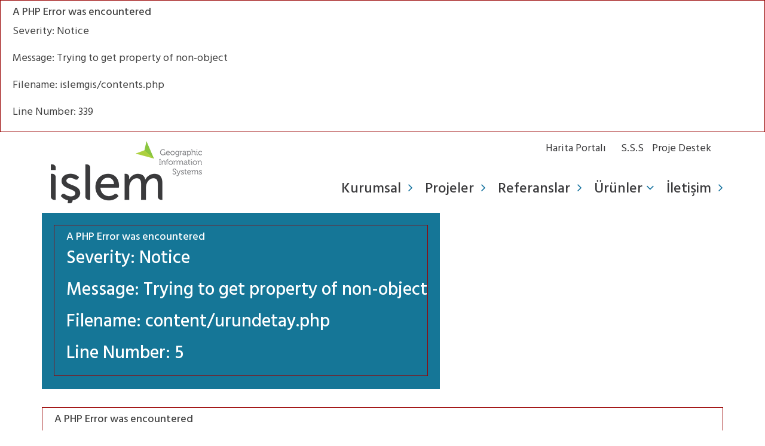

--- FILE ---
content_type: text/html
request_url: https://www.islem.com.tr/contents/urunler/3/contents/contents/iletisim
body_size: 5757
content:
<div style="border:1px solid #990000;padding-left:20px;margin:0 0 10px 0;">

<h4>A PHP Error was encountered</h4>

<p>Severity: Notice</p>
<p>Message:  Trying to get property of non-object</p>
<p>Filename: islemgis/contents.php</p>
<p>Line Number: 339</p>

</div><!DOCTYPE HTML>
	<!--[if lt IE 7 ]> <html class="ie ie6 no-js" lang="en"> <![endif]-->
	<!--[if IE 7 ]>    <html class="ie ie7 no-js" lang="en"> <![endif]-->
	<!--[if IE 8 ]>    <html class="ie ie8 no-js" lang="en"> <![endif]-->
	<!--[if IE 9 ]>    <html class="ie ie9 no-js" lang="en"> <![endif]-->
	<!--[if gt IE 9]><!--><html class="no-js" lang="en"><!--<![endif]-->   
<head>
   <title>Urunler | Contents | İşlem   </title>
        <meta http-equiv="content-type" content="text/html; charset=UTF-8" />
        <meta name="keywords" content="İşlem" />
        <meta name="description" content="İşlem" />
        <meta name="robots" content="index, follow" />
        <meta name="generator" content="Eliz Yazilim" /> 
        <meta http-equiv="X-UA-Compatible" content="IE=edge">
        <meta name="viewport" content="width=device-width, initial-scale=1">
    	<meta charset="utf-8">
    <link href="https://fonts.googleapis.com/css?family=Hind:400,500,600&amp;subset=latin-ext" rel="stylesheet">
    <link href="https://fonts.googleapis.com/css?family=Dosis:400,600&amp;subset=latin-ext" rel="stylesheet">
	<link href="/application/views/islemgis/layouts/css/normalize.css" rel="stylesheet" type="text/css" />
	<link href="/application/views/islemgis/layouts/css/bootstrap.min.css" rel="stylesheet" type="text/css" />
	<link href="/application/views/islemgis/layouts/css/bootstrap-theme.min.css" rel="stylesheet" type="text/css" />
	<link href="/application/views/islemgis/layouts/css/font-awesome.min.css" rel="stylesheet" type="text/css" />
	
	<link href="/application/views/islemgis/layouts/css/predefined.css" rel="stylesheet">  

	<link href="/application/views/islemgis/layouts/css/jquery.fancybox.css" rel="stylesheet">
	
	<link href="/application/views/islemgis/layouts/css/settings.css" rel="stylesheet">
	<link href="/application/views/islemgis/layouts/css/layers.css" rel="stylesheet">
	<link href="/application/views/islemgis/layouts/css/navigation.css" rel="stylesheet">   
	
	<link href="/application/views/islemgis/layouts/css/owl.carousel.css" rel="stylesheet"> 
	<link href="/application/views/islemgis/layouts/css/owl.theme.css" rel="stylesheet"> 
	
	
	<link href="/application/views/islemgis/layouts/css/style.css" rel="stylesheet" type="text/css" />
	<link href="/application/views/islemgis/layouts/css/responsive.css" rel="stylesheet" type="text/css" />

	</head>


<body class="layoutContent">
<div id="wrapper">
	<div id="skrollr-body">
	<!-- Begin Header -->
<header>
	<div class="topBar m-b-15">
		<div class="container">
			<div class="row">
				<div class="col-sm-12 col-md-12">
					<div class="topContact pull-right m-r-15">
						<ul class="list-unstyled list-inline m-b-0 pull-right hide">
																<li class="p-r-5 p-l-5">
										<a href="/welcome/index/lang/tr_TR">TR</a>
									</li>
																	<li class="p-r-5 p-l-5">
										<a href="/welcome/index/lang/en_US">EN</a>
									</li>
														</ul>
						<ul class="list-unstyled list-inline m-b-0 pull-right">
							<li class="p-r-5 p-l-5">
								<a href="http://www.islem.com.tr/contents/sss">S.S.S</a>
							</li>
							<li class="p-r-5 p-l-5">
								<a href="http://projedestek.islem.com.tr" target="_blank">Proje Destek</a>
							</li>
						</ul>
						<ul class="list-unstyled list-inline m-b-0 pull-right m-r-20">
							<li>
								<a href="http://islemgis.maps.arcgis.com/" target="_blank">Harita Portalı</a>
							</li>
						</ul>
					</div>
				</div>
			</div>
		</div>
	</div>
	<div class="container">
		<!-- Begin Navigation -->
		<div class="navbar-wrapper">
			<div class="navbar navbar-main">
				<div class="navbar-header">
					<!-- Brand -->
					<a href="http://www.islem.com.tr/" class="navbar-brand">
													<img src="/application/views/islemgis/layouts/images/logo-colored.png" class="img-responsive" alt="İşlem">
											</a>
					<!-- Mobile Navigation -->
					<button type="button" class="navbar-toggle" data-toggle="collapse" data-target=".navHeaderCollapse">
						<span class="sr-only">Toggle navigation</span>
						<span class="icon-bar"></span>
						<span class="icon-bar"></span>
						<span class="icon-bar"></span>
					</button>
				</div><!-- /navbar header -->
				      <!-- Main Navigation - Explained in Documentation -->
				<nav class="navbar-collapse collapse navHeaderCollapse text-center" role="navigation">
					<ul class="nav navbar-nav navbar-right">
						<li class=" dropdown" id="tt-kurumsal">
							<a href="#" class="dropdown-toggle" data-toggle="dropdown" data-hover="dropdown" data-target="#">Kurumsal</a>
							<ul class="dropdown-menu multi-level" role="menu" aria-labelledby="dropdownMenu">
								<li>
									<div class="container">
										<div class="row">
											<div class="col-md-12 hidden-xs">
												<div class="dropdownMenuTitle">
													Kurumsal												</div>
											</div>
											<div class="col-md-12">
												<ul class="list-unstyled list-inline text-left menuList">
																											<li>
																															<a href="http://www.islem.com.tr/contents/kurumsal/121">Hakkımızda</a>
																													</li>
																											<li>
																															<a href="/contents/tarihce">Tarihçe</a>
																													</li>
																											<li>
																															<a href="http://www.islem.com.tr/contents/kurumsal/406">Sektörde İşlem</a>
																													</li>
																											<li>
																															<a href="http://www.islem.com.tr/contents/kurumsal/155">Faaliyet Alanları</a>
																													</li>
																											<li>
																															<a href="/contents/haberler">Haberler ve Duyurular</a>
																													</li>
																											<li>
																															<a href="/contents/sertifikalarimiz">Sertifikalarımız</a>
																													</li>
																											<li>
																															<a href="/contents/kariyer">Kariyer</a>
																													</li>
																											<li>
																															<a href="/contents/ofislerimiz">Ofislerimiz</a>
																													</li>
																									</ul>
											</div>
										</div>
									</div>
								</li>
							</ul>
						</li>
						<li class=" dropdown" id="tt-projeler">
							<a href="#" class="dropdown-toggle" data-toggle="dropdown" data-hover="dropdown" data-target="#">Projeler</a>
							<ul class="dropdown-menu multi-level" role="menu" aria-labelledby="dropdownMenu">
								<li>
									<div class="container">
										<div class="col-md-12 hidden-xs">
											<div class="dropdownMenuTitle">
												Projeler											</div>
										</div>
										<div class="col-md-12">
											<ul class="list-unstyled list-inline text-left menuList">
																									<li>
																													<a href="http://www.islem.com.tr/contents/projeler/191">Tamamlanan Projelerimiz</a>
																											</li>
																									<li>
																													<a href="http://www.islem.com.tr/contents/projeler/192">Devam Eden Projelerimiz</a>
																											</li>
																									<li>
																													<a href="http://www.islem.com.tr/contents/projeler/194">Proje İçerikleri</a>
																											</li>
																							</ul>
										</div>
									</div>
								</li>
							</ul>
						</li>
						<li class="  dropdown" id="tt-referanslar">
							<a href="#" class="dropdown-toggle" data-toggle="dropdown" data-hover="dropdown" data-target="#">Referanslar</a>
							<ul class="dropdown-menu multi-level" role="menu" aria-labelledby="dropdownMenu">
								<li>
									<div class="container">
										<div class="col-md-12 hidden-xs">
											<div class="dropdownMenuTitle">
												Referanslar											</div>
										</div>
										<div class="col-md-12">
											<ul class="list-unstyled list-inline text-left menuList">
																									<li>
																													<a href="http://www.islem.com.tr/contents/referanslar/186">Kamu Kurum ve Kuruluşları</a>
																											</li>
																									<li>
																													<a href="http://www.islem.com.tr/contents/referanslar/188">Askeri Kuruluşlar</a>
																											</li>
																									<li>
																													<a href="http://www.islem.com.tr/contents/referanslar/190">Üniversiteler</a>
																											</li>
																									<li>
																													<a href="http://www.islem.com.tr/contents/referanslar/187">Belediyeler</a>
																											</li>
																									<li>
																													<a href="http://www.islem.com.tr/contents/referanslar/189">Özel Kuruluşlar</a>
																											</li>
																							</ul>
										</div>
									</div>
								</li>
							</ul>
						</li>
						<li class="active dropdown" id="tt-urunler">
							<a href="#" class="dropdown-toggle" data-toggle="dropdown" data-hover="dropdown" data-target="#">Ürünler</a>
							<ul class="dropdown-menu multi-level urunlerMenu" role="menu" aria-labelledby="dropdownMenu">
								<li>
									<div class="container">
										<div class="row">
																								<div class="col-sm-6 col-md-4">
														<div class="dropdownMenuTitle">
															<a href="http://www.islem.com.tr/contents/urunler/48">Esri Ürünleri</a>
														</div>
														<div class="clearfix"></div>
														<ul class="list-unstyled text-left menuList">
																															<li>
																																			<a href="http://www.islem.com.tr/contents/urunler/48/284">Tüm Esri Ürünleri</a>
																																	</li>
																															<li>
																																			<a href="http://www.islem.com.tr/contents/urunler/48/283"> <a href="https://pro.arcgis.com/en/pro-app/" target="_blank">ArcGIS Pro</a></a>
																																	</li>
																															<li>
																																			<a href="http://www.islem.com.tr/contents/urunler/48/282"> <a href="http://www.esri.com/software/arcgis/arcgisonline" target="_blank">ArcGIS Online</a></a>
																																	</li>
																															<li>
																																			<a href="http://www.islem.com.tr/contents/urunler/48/281"><a href="http://www.esri.com/en/arcgis/products/arcgis-enterprise/overview" target="_blank">ArcGIS Enterprise</a></a>
																																	</li>
																															<li>
																																			<a href="http://www.islem.com.tr/contents/urunler/48/280"><a href="http://www.esri.com/software/apps" target="_blank">ArcGIS Apps</a></a>
																																	</li>
																															<li>
																																			<a href="http://www.islem.com.tr/contents/urunler/48/279"><a href="http://www.esri.com/arcgis/about-arcgis" target="_blank">ArcGIS</a></a>
																																	</li>
																													</ul>
													</div>
																									<div class="col-sm-6 col-md-3">
														<div class="dropdownMenuTitle">
															<a href="http://www.islem.com.tr/contents/urunler/46">Sektör Çözümleri</a>
														</div>
														<div class="clearfix"></div>
														<ul class="list-unstyled text-left menuList">
																															<li>
																																			<a href="http://www.islem.com.tr/contents/urunler/46/414">VBP-Vatandaş Bilgi Platformu</a>
																																	</li>
																															<li>
																																			<a href="http://www.islem.com.tr/contents/urunler/46/412">Drone ile 3D Modelleme</a>
																																	</li>
																															<li>
																																			<a href="http://www.islem.com.tr/contents/urunler/46/411">Su Yönetimi</a>
																																	</li>
																													</ul>
													</div>
																									<div class="col-sm-6 col-md-3">
														<div class="dropdownMenuTitle">
															<a href="http://www.islem.com.tr/contents/urunler/3">İşlem Ürünleri</a>
														</div>
														<div class="clearfix"></div>
														<ul class="list-unstyled text-left menuList">
																															<li>
																																			<a href="http://www.islem.com.tr/contents/urunler/3/178">NUBİS</a>
																																	</li>
																															<li>
																																			<a href="http://www.islem.com.tr/contents/urunler/3/179">TAKBİS</a>
																																	</li>
																															<li>
																																			<a href="http://www.islem.com.tr/contents/urunler/3/266">KÖYDES</a>
																																	</li>
																															<li>
																																			<a href="http://www.islem.com.tr/contents/urunler/3/182">RUHSAT</a>
																																	</li>
																															<li>
																																			<a href="http://www.islem.com.tr/contents/urunler/3/269">TAŞINMAZ BİLGİ SİSTEMİ</a>
																																	</li>
																															<li>
																																			<a href="http://www.islem.com.tr/contents/urunler/3/270">UÇKUN</a>
																																	</li>
																															<li>
																																			<a href="http://www.islem.com.tr/contents/urunler/3/183"><span>ASKBİS</span></a>
																																	</li>
																															<li>
																																			<a href="http://www.islem.com.tr/contents/urunler/3/185">KENT REHBERİ</a>
																																	</li>
																															<li>
																																			<a href="http://www.islem.com.tr/contents/urunler/3/268">PROJE TAKİP</a>
																																	</li>
																															<li>
																																			<a href="http://www.islem.com.tr/contents/urunler/3/261">ARAÇ TAKİP SİSTEMİ</a>
																																	</li>
																															<li>
																																			<a href="http://www.islem.com.tr/contents/urunler/3/262">AYKOME</a>
																																	</li>
																															<li>
																																			<a href="http://www.islem.com.tr/contents/urunler/3/263">Belediye YBS</a>
																																	</li>
																															<li>
																																			<a href="http://www.islem.com.tr/contents/urunler/3/267">PLANLAMA ARAÇLARI</a>
																																	</li>
																															<li>
																																			<a href="http://www.islem.com.tr/contents/urunler/3/264">HARİTACILIK ARAÇLARI</a>
																																	</li>
																															<li>
																																			<a href="http://www.islem.com.tr/contents/urunler/3/265">İMAR BİLGİ SİSTEMİ</a>
																																	</li>
																													</ul>
													</div>
																						</div>
									</div>
								</li>
							</ul>
						</li>
						<li class="">
							<a href="http://www.islem.com.tr/iletisim">İletişim</a>
						</li>
					</ul><!-- /navbar right -->
				</nav><!-- /nav -->
			</div><!-- /navbar -->
		</div><!-- /navbar wrapper -->
		<!-- End Navigation -->
	</div><!-- /container header -->
</header><!-- /header -->    <!-- End Header -->			  	<section class="contentPage p-b-15">
	<div class="container contentPageWrapper">
		<div class="row">
			<div class="col-md-12">
				<h1><div style="border:1px solid #990000;padding-left:20px;margin:0 0 10px 0;">

<h4>A PHP Error was encountered</h4>

<p>Severity: Notice</p>
<p>Message:  Trying to get property of non-object</p>
<p>Filename: content/urundetay.php</p>
<p>Line Number: 5</p>

</div></h1>
				<div style="border:1px solid #990000;padding-left:20px;margin:0 0 10px 0;">

<h4>A PHP Error was encountered</h4>

<p>Severity: Notice</p>
<p>Message:  Trying to get property of non-object</p>
<p>Filename: content/urundetay.php</p>
<p>Line Number: 6</p>

</div>
				<div style="border:1px solid #990000;padding-left:20px;margin:0 0 10px 0;">

<h4>A PHP Error was encountered</h4>

<p>Severity: Notice</p>
<p>Message:  Trying to get property of non-object</p>
<p>Filename: content/urundetay.php</p>
<p>Line Number: 10</p>

</div>			</div>
		</div>
	</div><!-- .container -->
	<div style="border:1px solid #990000;padding-left:20px;margin:0 0 10px 0;">

<h4>A PHP Error was encountered</h4>

<p>Severity: Notice</p>
<p>Message:  Trying to get property of non-object</p>
<p>Filename: content/urundetay.php</p>
<p>Line Number: 18</p>

</div><div style="border:1px solid #990000;padding-left:20px;margin:0 0 10px 0;">

<h4>A PHP Error was encountered</h4>

<p>Severity: Warning</p>
<p>Message:  Invalid argument supplied for foreach()</p>
<p>Filename: content/urundetay.php</p>
<p>Line Number: 18</p>

</div></section>
<section class="contactUs p-t-30 p-b-30">
	<div class="container text-center">
		<a href="#" data-toggle="modal" data-target="#demoTalep" class="btn btn-main display-inline">Demo Talebi Gönder</a>
		<a href="#" data-toggle="modal" data-target="#teklifAl" class="btn btn-main display-inline">Hemen Teklif Al</a>
	</div>
</section>
<div class="modal fade" id="demoTalep" tabindex="-1" role="dialog" aria-labelledby="myModalLabel">
	<div class="modal-dialog" role="document">
		<div class="modal-content">
			<div class="modal-body">
				<div class="row">
					<div class="col-md-12">
						<div class="p-30 p-b-15">
							<p class="title">Demo Talep Formu</p>
							<div class="row m-t-30">
								<form action="http://www.islem.com.tr/post/demotalep" method="post" accept-charset="utf-8" id="contact-form" name="contact-form">								<div class="col-md-12 margin-15">
									<div class="form-group">
										<input type="text" id="name" name="name" class="form-control input-mg" placeholder="Ad Soyad *" required>
									</div>
								</div>
								<div class="col-md-12 margin-15">
									<div class="form-group">
										<input type="text" id="company" name="company" class="form-control input-mg" placeholder="Şirket / Kurum *" required>
									</div>
								</div>
								<div class="col-md-12 margin-15">
									<div class="form-group">
										<input type="email" id="email" name="email" class="form-control input-mg" placeholder="E-Posta *" required>
									</div>
								</div>
								<div class="col-md-12">
									<div class="form-group">
										<input type="hidden" id="product" name="product" value="<div style="border:1px solid #990000;padding-left:20px;margin:0 0 10px 0;">

<h4>A PHP Error was encountered</h4>

<p>Severity: Notice</p>
<p>Message:  Trying to get property of non-object</p>
<p>Filename: content/urundetay.php</p>
<p>Line Number: 74</p>

</div>">
									</div>
								</div>
								<div class="col-md-12 margin-15">
									<div class="form-group">
										<input id="submit" name="submit" type="submit" class="btn btn-main m-auto inline-block" value="Formu Gönder">
									</div>
								</div>
								</form>							</div>
						</div>
					</div>
				</div>
			</div>
		</div>
	</div>
</div>
<div class="modal fade" id="teklifAl" tabindex="-1" role="dialog" aria-labelledby="myModalLabel">
	<div class="modal-dialog" role="document">
		<div class="modal-content">
			<div class="modal-body">
				<div class="row">
					<div class="col-md-12">
						<div class="p-30 p-b-15">
							<p class="title">Teklif Formu</p>
							<div class="row m-t-30">
								<form action="http://www.islem.com.tr/post/tekliftalep" method="post" accept-charset="utf-8" id="contact-form" name="contact-form">								<div class="col-md-12 margin-15">
									<div class="form-group">
										<input type="text" id="name" name="name" class="form-control input-mg" placeholder="Ad Soyad *" required>
									</div>
								</div>
								<div class="col-md-12 margin-15">
									<div class="form-group">
										<input type="text" id="company" name="company" class="form-control input-mg" placeholder="Şirket / Kurum *" required>
									</div>
								</div>
								<div class="col-md-12 margin-15">
									<div class="form-group">
										<input type="email" id="email" name="email" class="form-control input-mg" placeholder="E-Posta *" required>
									</div>
								</div>
								<div class="col-md-12">
									<div class="form-group">
										<input type="hidden" id="product" name="product" value="<div style="border:1px solid #990000;padding-left:20px;margin:0 0 10px 0;">

<h4>A PHP Error was encountered</h4>

<p>Severity: Notice</p>
<p>Message:  Trying to get property of non-object</p>
<p>Filename: content/urundetay.php</p>
<p>Line Number: 120</p>

</div>">
									</div>
								</div>
								<div class="col-md-12 margin-15">
									<div class="form-group">
										<input id="submit" name="submit" type="submit" class="btn btn-main m-auto inline-block" value="Formu Gönder">
									</div>
								</div>
								</form>							</div>
						</div>
					</div>
				</div>
			</div>
		</div>
	</div>
</div>	<div class="copyrightWrapper">
	<div class="container">
		<div class="row">
		<div class="col-md-6">© 2017  İşlem Şirketler Grubu  Her Hakkı Saklıdır. </div>
		<div class="col-md-6 text-right">
		
					<ul class="widget-social-profile social-icon-bordered">
					<li>Bizi Takip Edin</li>
					<li><a href="https://www.facebook.com/%C4%B0%C5%9Flem-GIS-632799263473145/" target="_blank"><i class="fa fa-facebook"></i></a></li>
					<li><a href="https://twitter.com/islemgis" target="_blank"><i class="fa fa-twitter"></i></a></li>
					<li><a href="https://www.linkedin.com/company/10671573/" target="_blank"><i class="fa fa-linkedin"></i></a></li>
					<li><a href="https://www.instagram.com/islemgis/" target="_blank"><i class="fa fa-instagram"></i></a></li>
				</ul>
		</div>
		</div>
	</div>
</div>
<footer>

	<div class="container">
		<div class="row">
			<div class="col-md-2 col-sm-6 p-r-0">
				<h4 class="widget-title"><span>Kurumsal</span></h4>
				<div class="clearfix"></div>
				<ul class="widget-contact-info list-unstyled m-b-0">
									<li><a href="http://www.islem.com.tr/contents/kurumsal/121">Hakkımızda</a></li>
									<li><a href="/contents/tarihce">Tarihçe</a></li>
									<li><a href="http://www.islem.com.tr/contents/kurumsal/406">Sektörde İşlem</a></li>
									<li><a href="http://www.islem.com.tr/contents/kurumsal/155">Faaliyet Alanları</a></li>
									<li><a href="/contents/haberler">Haberler ve Duyurular</a></li>
									<li><a href="/contents/sertifikalarimiz">Sertifikalarımız</a></li>
									<li><a href="/contents/kariyer">Kariyer</a></li>
									<li><a href="/contents/ofislerimiz">Ofislerimiz</a></li>
					
				</ul>
			</div>	
			<div class="col-md-2 col-sm-6 p-r-0">
				<h4 class="widget-title"><span>Projeler</span></h4>
				<div class="clearfix"></div>
				<ul class="widget-contact-info list-unstyled m-b-0">
									<li><a href="http://www.islem.com.tr/contents/projeler/191">Tamamlanan Projelerimiz</a></li>
									<li><a href="http://www.islem.com.tr/contents/projeler/192">Devam Eden Projelerimiz</a></li>
									<li><a href="http://www.islem.com.tr/contents/projeler/194">Proje İçerikleri</a></li>
					
				</ul>
			</div>

			<div class="col-md-2 col-sm-6 p-r-0">
				<h4 class="widget-title"><span>Referanslar</span></h4>
				<div class="clearfix"></div>
				<ul class="widget-contact-info list-unstyled m-b-0">
									<li><a href="http://www.islem.com.tr/contents/referanslar/186">Kamu Kurum ve Kuruluşları</a></li>
									<li><a href="http://www.islem.com.tr/contents/referanslar/188">Askeri Kuruluşlar</a></li>
									<li><a href="http://www.islem.com.tr/contents/referanslar/190">Üniversiteler</a></li>
									<li><a href="http://www.islem.com.tr/contents/referanslar/187">Belediyeler</a></li>
									<li><a href="http://www.islem.com.tr/contents/referanslar/189">Özel Kuruluşlar</a></li>
					
				</ul>
			</div>
			<div class="col-md-2 col-sm-6 p-r-0">
				<h4 class="widget-title"><span>Ürünler</span></h4>
				<div class="clearfix"></div>
				<ul class="widget-contact-info list-unstyled m-b-0">
									<li><a href="http://www.islem.com.tr/contents/urunler/48">Esri Ürünleri</a></li>
									<li><a href="http://www.islem.com.tr/contents/urunler/46">Sektör Çözümleri</a></li>
									<li><a href="http://www.islem.com.tr/contents/urunler/3">İşlem Ürünleri</a></li>
					
				</ul>
			</div>	
			<div class="col-md-2 col-sm-6 p-r-0">
				<h4 class="widget-title"><span>İletişim</span></h4>
				<div class="clearfix"></div>
				<ul class="widget-contact-info list-unstyled m-b-0">
									<li><a href="contents/ofislerimiz">Ofislerimiz</a></li>
									<li><a href="contents/iletisim">İletişim</a></li>
					
				</ul>
			</div>	
			<div class="col-md-2 col-sm-6 p-r-0">
				<h4 class="widget-title"><span>Sosyal Medya</span></h4>
				<div class="clearfix"></div>
				<ul class="widget-contact-info list-unstyled m-b-0">
					<li><a href="https://www.facebook.com/%C4%B0%C5%9Flem-GIS-632799263473145/" target="_blank">Facebook</a></li>
					<li><a href="https://twitter.com/islemgis" target="_blank">Twitter</a></li>
					<li><a href="https://www.linkedin.com/company/10671573/" target="_blank">Linkedin</a></li>
					<li><a href="https://www.instagram.com/islemgis/" target="_blank">Instagram</a></li>
				</ul>
			</div>					
			<div class="col-md-12 ">
				<img src="/application/views/islemgis/layouts/images/footer-logo.png" class="img-responsive m-t-10 m-b-20 pull-right">	
			</div>
		</div>
	</div>
</footer>		</div>
</div>			
<script type="text/javascript" src="/application/views/islemgis/layouts/js/jquery-2.1.1.min.js"></script>
<script type="text/javascript" src="/application/views/islemgis/layouts/js/bootstrap.min.js"></script>
<script type="text/javascript" src="/application/views/islemgis/layouts/js/skrollr.min.js"></script>

<script type="text/javascript" src="/application/views/islemgis/layouts/js/jquery.themepunch.tools.min.js?rev=5.0"></script>
<script type="text/javascript" src="/application/views/islemgis/layouts/js/jquery.themepunch.revolution.min.js?rev=5.0"></script>
<script type="text/javascript" src="/application/views/islemgis/layouts/js/owl.carousel.js"></script>
<script type="text/javascript" src="/application/views/islemgis/layouts/js/jquery.matchHeight.js"></script>
<script type="text/javascript" src="/application/views/islemgis/layouts/js/jquery.fancybox.js"></script> 	
<script type="text/javascript" src="/application/views/islemgis/layouts/js/main.js"></script>


<script>
	function loadGoogleMaps(){
		if(jQuery("#googlemap").length!=0){
			var a=document.createElement("script");
			a.type="text/javascript";
			a.src="http://maps.google.com/maps/api/js?sensor=false&callback=initGoogleMaps";
			document.body.appendChild(a)}
	}
	function initGoogleMaps(){
		var a=new google.maps.LatLng(39.89121374378993,32.717875242233276);
		var b={
				zoom:16,
				center:a,
				draggable: false,
				scrollwheel: false,
				popup:true,
				mapTypeId:google.maps.MapTypeId.ROADMAP				};
		var c=new google.maps.Map(document.getElementById("googlemap"),b);
		var d=new google.maps.Marker({position:a,map:c,title:"İşlem"});
		google.maps.event.addListener(d,"click",function(){c.setZoom(17)})
	}
	jQuery(window).load(function(){
		
		loadGoogleMaps()
	});
</script>
</body>
</html>


--- FILE ---
content_type: text/css
request_url: https://www.islem.com.tr/application/views/islemgis/layouts/css/predefined.css
body_size: 1159
content:
@CHARSET "UTF-8";

.m-auto { margin: 0 auto !important; }
.m-0 { margin: 0px !important; }
.m-1 { margin: 1px !important; }
.m-2 { margin: 2px !important; }
.m-3 { margin: 3px !important; }
.m-4 { margin: 4px !important; }
.m-5 { margin: 5px !important; }
.m-10 { margin: 10px !important; }
.m-15 { margin: 15px !important; }
.m-20 { margin: 20px !important; }
.m-25 { margin: 25px !important; }
.m-30 { margin: 30px !important; }
.m-35 { margin: 35px !important; }
.m-40 { margin: 40px !important; }

.m-t-0 { margin-top: 0px !important; }
.m-t-1 { margin-top: 1px !important; }
.m-t-2 { margin-top: 2px !important; }
.m-t-3 { margin-top: 3px !important; }
.m-t-4 { margin-top: 4px !important; }
.m-t-5 { margin-top: 5px !important; }
.m-t-10 { margin-top: 10px !important; }
.m-t-15 { margin-top: 15px !important; }
.m-t-18 { margin-top: 18px !important; }
.m-t-19 { margin-top: 19px !important; }
.m-t-20 { margin-top: 20px !important; }
.m-t-25 { margin-top: 25px !important; }
.m-t-30 { margin-top: 30px !important; }
.m-t-35 { margin-top: 35px !important; }
.m-t-40 { margin-top: 40px !important; }

.m-r-0 { margin-right: 0px !important; }
.m-r-1 { margin-right: 1px !important; }
.m-r-2 { margin-right: 2px !important; }
.m-r-3 { margin-right: 3px !important; }
.m-r-4 { margin-right: 4px !important; }
.m-r-5 { margin-right: 5px !important; }
.m-r-10 { margin-right: 10px !important; }
.m-r-15 { margin-right: 15px !important; }
.m-r-20 { margin-right: 20px !important; }
.m-r-25 { margin-right: 25px !important; }
.m-r-30 { margin-right: 30px !important; }
.m-r-35 { margin-right: 35px !important; }
.m-r-40 { margin-right: 40px !important; }

.m-b-0 { margin-bottom: 0px !important; }
.m-b-1 { margin-bottom: 1px !important; }
.m-b-2 { margin-bottom: 2px !important; }
.m-b-3 { margin-bottom: 3px !important; }
.m-b-4 { margin-bottom: 4px !important; }
.m-b-5 { margin-bottom: 5px !important; }
.m-b-10 { margin-bottom: 10px !important; }
.m-b-15 { margin-bottom: 15px !important; }
.m-b-20 { margin-bottom: 20px !important; }
.m-b-25 { margin-bottom: 25px !important; }
.m-b-30 { margin-bottom: 30px !important; }
.m-b-35 { margin-bottom: 35px !important; }
.m-b-40 { margin-bottom: 40px !important; }

.m-l-0 { margin-left: 0px !important; }
.m-l-1 { margin-left: 1px !important; }
.m-l-2 { margin-left: 2px !important; }
.m-l-3 { margin-left: 3px !important; }
.m-l-4 { margin-left: 4px !important; }
.m-l-5 { margin-left: 5px !important; }
.m-l-10 { margin-left: 10px !important; }
.m-l-15 { margin-left: 15px !important; }
.m-l-20 { margin-left: 20px !important; }
.m-l-25 { margin-left: 25px !important; }
.m-l-30 { margin-left: 30px !important; }
.m-l-35 { margin-left: 35px !important; }
.m-l-40 { margin-left: 40px !important; }

.p-0 { padding: 0px !important; }
.p-1 { padding: 1px !important; }
.p-2 { padding: 2px !important; }
.p-3 { padding: 3px !important; }
.p-4 { padding: 4px !important; }
.p-5 { padding: 5px !important; }
.p-10 { padding: 10px !important; }
.p-15, .wrapper { padding: 15px !important; }
.p-20 { padding: 20px !important; }
.p-25 { padding: 25px !important; }
.p-30 { padding: 30px !important; }
.p-35 { padding: 35px !important; }
.p-40 { padding: 40px !important; }

.p-t-0 { padding-top: 0px !important; }
.p-t-1 { padding-top: 1px !important; }
.p-t-2 { padding-top: 2px !important; }
.p-t-3 { padding-top: 3px !important; }
.p-t-4 { padding-top: 4px !important; }
.p-t-5 { padding-top: 5px !important; }
.p-t-10 { padding-top: 10px !important; }
.p-t-15 { padding-top: 15px !important; }
.p-t-20 { padding-top: 20px !important; }
.p-t-25 { padding-top: 25px !important; }
.p-t-30 { padding-top: 30px !important; }
.p-t-35 { padding-top: 35px !important; }
.p-t-40 { padding-top: 40px !important; }
.p-t-60 { padding-top: 60px !important; }
.p-t-70 { padding-top: 80px !important; }
.p-t-80 { padding-top: 80px !important; }
.p-t-100 { padding-top: 100px !important; }

.p-r-0 { padding-right: 0px !important; }
.p-r-1 { padding-right: 1px !important; }
.p-r-2 { padding-right: 2px !important; }
.p-r-3 { padding-right: 3px !important; }
.p-r-4 { padding-right: 4px !important; }
.p-r-5 { padding-right: 5px !important; }
.p-r-10 { padding-right: 10px !important; }
.p-r-15 { padding-right: 15px !important; }
.p-r-20 { padding-right: 20px !important; }
.p-r-25 { padding-right: 25px !important; }
.p-r-30 { padding-right: 30px !important; }
.p-r-35 { padding-right: 35px !important; }
.p-r-40 { padding-right: 40px !important; }

.p-b-0 { padding-bottom: 0px !important; }
.p-b-1 { padding-bottom: 1px !important; }
.p-b-2 { padding-bottom: 2px !important; }
.p-b-3 { padding-bottom: 3px !important; }
.p-b-4 { padding-bottom: 4px !important; }
.p-b-5 { padding-bottom: 5px !important; }
.p-b-10 { padding-bottom: 10px !important; }
.p-b-15 { padding-bottom: 15px !important; }
.p-b-20 { padding-bottom: 20px !important; }
.p-b-25 { padding-bottom: 25px !important; }
.p-b-30 { padding-bottom: 30px !important; }
.p-b-35 { padding-bottom: 35px !important; }
.p-b-40 { padding-bottom: 40px !important; }
.p-b-50 { padding-bottom: 50px !important; }
.p-b-60 { padding-bottom: 60px !important; }
.p-b-80 { padding-bottom: 80px !important; }
.p-b-100 { padding-bottom: 100px !important; }

.p-l-0 { padding-left: 0px !important; }
.p-l-1 { padding-left: 1px !important; }
.p-l-2 { padding-left: 2px !important; }
.p-l-3 { padding-left: 3px !important; }
.p-l-4 { padding-left: 4px !important; }
.p-l-5 { padding-left: 5px !important; }
.p-l-10 { padding-left: 10px !important; }
.p-l-15 { padding-left: 15px !important; }
.p-l-20 { padding-left: 20px !important; }
.p-l-25 { padding-left: 25px !important; }
.p-l-30 { padding-left: 30px !important; }
.p-l-35 { padding-left: 35px !important; }
.p-l-40 { padding-left: 40px !important; }

.f-s-8 { font-size: 8px !important; }
.f-s-9 { font-size: 9px !important; }
.f-s-10 { font-size: 10px !important; }
.f-s-11 { font-size: 11px !important; }
.f-s-12 { font-size: 12px !important; }
.f-s-13 { font-size: 13px !important; }
.f-s-14 { font-size: 14px !important; }
.f-s-15 { font-size: 15px !important; }
.f-s-16 { font-size: 16px !important; }
.f-s-17 { font-size: 17px !important; }
.f-s-18 { font-size: 18px !important; }
.f-s-19 { font-size: 19px !important; }
.f-s-20 { font-size: 20px !important; }
.f-s-24 { font-size: 24px !important; }
.f-s-30 { font-size: 30px !important; }

.f-w-700{
	font-weight:700 !important;
}
.f-w-600{
	font-weight:600 !important;
}
.f-w-400{
	font-weight:400 !important;
}
.w-50{
	width:50%;
}
.full-width{
	width:100%;
}

.display-block{
	display:block;
}
.inline-block{
	display:inline-block;
}

.m-w-300{
	max-width:300px;	
}




--- FILE ---
content_type: text/css
request_url: https://www.islem.com.tr/application/views/islemgis/layouts/css/owl.theme.css
body_size: 698
content:
/*
* 	Owl Carousel Owl Demo Theme 
*	v1.3.3
*/

.owl-theme .owl-controls{
	margin-top: 10px;
	text-align: center;
}

/* Styling Next and Prev buttons */

.owl-theme .owl-controls .owl-buttons div{
	color: #fff;
	display: inline-block;
	zoom: 1;
	*
	display: inline;/*IE7 life-saver */
	margin: 5px;
	padding:5px 10px;
	font-size: 12px;
	background-color:rgba(0,0,0,0.4)    /* 40% opaque red */;
}
.owl-next, .owl-prev, .owl-pagination{
	bottom:0px;
}
.owl-pagination{
	left: 0;
}
.owl-next{
	right:10px;	
}
.owl-prev{
	right:40px;	
}
/* Clickable class fix problem with hover on touch devices */
/* Use it for non-touch hover action */
.owl-theme .owl-controls.clickable .owl-buttons div:hover{	text-decoration: none;
}

/* Styling Pagination*/

.owl-theme .owl-controls .owl-page{
	display: inline-block;
	zoom: 1;
	*display: inline;/*IE7 life-saver */
}
.owl-theme .owl-controls .owl-page span{
	display: block;
	width: 17px;
	height: 17px;
	margin: 5px 7px;
	-webkit-border-radius: 20px;
	-moz-border-radius: 20px;
	border-radius: 20px;
	background: #b4edff;
}
#referansSlider .owl-controls .owl-page span{
	width:9px !important;
	height:9px !important;
	margin:3px;
}
.owl-theme .owl-controls .owl-page.active span,
.owl-theme .owl-controls.clickable .owl-page:hover span{
	background: #458fb2;
}
#slider .owl-pagination{
	position:relative;
	margin-top:-37px;	
}

/* If PaginationNumbers is true */

.owl-theme .owl-controls .owl-page span.owl-numbers{
	height: auto;
	width: auto;
	color: #FFF;
	padding: 2px 10px;
	font-size: 12px;
	-webkit-border-radius: 30px;
	-moz-border-radius: 30px;
	border-radius: 30px;
}

/* preloading images */
.owl-item.loading{
	min-height: 150px;
	background: url(AjaxLoader.gif) no-repeat center center
}

--- FILE ---
content_type: text/css
request_url: https://www.islem.com.tr/application/views/islemgis/layouts/css/style.css
body_size: 10816
content:
html,
body {
    min-height: 100%;
}

body {
    font-family: 'Hind', sans-serif;
    color: #444444;
    font-size: 18px;
}

input, textarea, button, select {
    outline: none;
}

a:hover, a:focus {
    text-decoration: none;
}

p {
    margin: 0;
    padding: 0;
    margin-bottom: 20px;
}

#wrapper {
    position: relative;
    left: 0;
}

header {
    position: absolute;
    left: 0;
    right: 0;
    z-index: 997;
    margin-top: 15px;
}

body.layoutContent header {
    position: relative !important;
}

.fixed-header,
body.layoutContent header.fixed-header {
    background-color: #fff;
    position: fixed !important;
    margin-top: 0;
    padding-top: 15px;
}

.topContact li a {
    color: #fff;
    font-size: 18px;
}

body.layoutContent .topContact li a,
.fixed-header .topContact li a {
    color: #3a3a3c;
}

body.layoutContent .navbar-nav > li > a,
.fixed-header .navbar-nav > li > a {
    color: #3a3a3c;
    padding: 30px 20px;
}

.navbar-brand {
    height: auto;
    padding: 0 15px 0 15px;
    margin-top: -40px;
}

.navbar {
    border-radius: 0px;
    border: 0;
    margin-bottom: 0px
}

.navbar-nav > li > a {
    text-shadow: none;
    color: #fff;
    font-size: 24px;
    padding: 21px 20px 40px 20px;
    font-weight: 500;
}

.navbar-nav > li > a:after {
    content: "\f105";
    color: #13719e;
    font-size: 21px;
    position: absolute;
    top: 21px;
    right: 0px;
    font-family: "FontAwesome";
    text-rendering: auto;
    -webkit-font-smoothing: antialiased;
    -moz-osx-font-smoothing: grayscale;
    display: inline-block;
}

body.layoutContent .navbar-nav > li > a:after,
.fixed-header .navbar-nav > li > a:after {
    top: 28px;
}

.nav > li > a:focus:after,
.nav > li > a:hover:after,
.nav > li.active > a:after,
.nav .open > a:after,
.nav .open > a:focus:after,
.nav .open > a:hover:after {
    content: "\f107";
}

.nav > li > a:focus,
.nav > li > a:hover,
.nav > li.active > a,
.nav .open > a,
.nav .open > a:focus,
.nav .open > a:hover {
    background-color: transparent;
}

.nav > li:hover, .nav > li.active {
}

.greenBg {
    background-color: #78be20 !important;
}

.greyBg {
    background-color: #f8f8f8;
}

.dropdownMenuTitle a {
    color: #fff;
}

.navbar-nav > li > .dropdown-menu,
.navbar-nav > li > .dropdown-menu > li > .dropdown-menu {
    background-color: #303030;
    border-radius: 0;
    border-right: 0;
    min-width: 220px;
    border-left: 0;
    padding: 0;
    border: 0;
}

.dropdown-menu li ul li a {
    font-size: 15px;
    font-weight: 400;
    color: #9ecea3;
    padding: 0;
    display: block;
    line-height: 25px;
}

.dropdown-menu li ul li:hover a {
    border-bottom: 1px solid #9ecea3;
}

.dropdown-menu > li {
    /* border-bottom: 1px solid #3a90c2; */
}

.dropdown-menu > li:first-child {
}

.dropdown-menu > li > a:focus, .dropdown-menu > li > a:hover {
    color: #f5d500;
    background-image: none;
    background: transparent;
}

.dropdown-menu > li:last-child {
    border-bottom: none;
}

.dropdown-submenu {
    position: relative;
}

.dropdown-submenu > .dropdown-menu {
    top: 0;
    left: 100%;
    margin-top: -1px;
    margin-left: -1px;
    -webkit-border-radius: 0;
    -moz-border-radius: 0;
    border-radius: 0;
    min-width: 180px;
}

.dropdown-submenu:hover > .dropdown-menu {
    display: block;
}

.dropdown-submenu > a:after {
    display: block;
    content: " ";
    float: right;
    width: 0;
    height: 0;
    border-color: transparent;
    border-style: solid;
    border-width: 5px 0 5px 5px;
    border-left-color: #ccc;
    margin-top: 5px;
    margin-right: -10px;
}

.dropdown-submenu:hover > a:after {
    border-left-color: #fff;
}

.dropdown-submenu.pull-left {
    float: none;
}

.dropdown-submenu.pull-left > .dropdown-menu {
    left: -100%;
    margin-left: 10px;
    -webkit-border-radius: 6px 0 6px 6px;
    -moz-border-radius: 6px 0 6px 6px;
    border-radius: 6px 0 6px 6px;
}

.menuList {
    line-height: 37px;
    padding: 25px 0;
}

.menuList li {
    padding-left: 15px;
    text-indent: 0;
    padding-right: 15px;
}

/* Slider
----------------------------------------------------------*/
.rev_slider_wrapper, .forcefullwidth_wrapper_tp_banner {
    /*max-height:660px !important;*/
}

.rev_slider .tp-caption {
    white-space: nowrap;
    font-size: 24px;
    text-align: center;
    line-height: 28px !important;
    color: #fff;
    visibility: inherit;
    transition: none;
    line-height: 60px;
    border-width: 0px;
    margin: 0px;
    padding: 0px;
    letter-spacing: 0px;
    min-height: 0px;
    min-width: 0px;
    max-height: none;
    max-width: none;
    opacity: 1;
    transform-origin: 50% 50% 0px;
    transform: matrix3d(1, 0, 0, 0, 0, 1, 0, 0, 0, 0, 1, 0, 0, 0, 0, 1);
}

.rev_slider .tp-caption.title {
    font-weight: 600;
    border-bottom: 10px solid #97d700;
    font-size: 48px;
}

.rev_slider .ot-btn {
    margin-bottom: 0 !important;
    width: 155px;
}

.slider-home-1 .tparrows {
    background: transparent;
}

.slider-home-1 .tparrows:hover {
    background: transparent;
}

.slider-home-1 .tparrows:before {
    content: "";
    display: block;
    width: 20px;
    height: 37px;
}

.slider-home-1 .tparrows.tp-leftarrow:before {
    content: "";
    background: url("../assets/Left.png");
}

.slider-home-1 .tparrows.tp-rightarrow:before {
    content: "";
    background: url("../assets/Right.png");
}

.rev-scroll-btn {
    z-index: 7;
    border-color: rgba(255, 255, 255, 0.3);
    border-style: solid;
    border-width: 2px;
    border-radius: 23px 23px 23px 23px;
    box-sizing: border-box;
}

.rev-scroll-btn span {
    border-radius: 100%;
    background: rgba(225, 255, 255, 0.9);
}

.tp-kbimg-wrap img {
    width: auto !important;
    height: 100% !important;
}

.heading-title {
    font-size: 26px;
    color: #828282;
    font-weight: 600;
    line-height: 32px;
    position: relative;
}

.heading-title span {
    display: block;
    color: #414146;
}

.divider {
    height: 2px;
    width: 80%;
    background-color: #e6e7e6;
    display: block;
    margin: 10px 0;
    position: relative;
}

.divider:after {
    content: "";
    position: absolute;
    left: 0;
    top: 0;
    height: 2px;
    width: 40%;
    background-color: #9e9e9e;
}

.content-heading .divider:after {
    width: 20%;
}

.divider.w100 {
    width: 100%;
}

.btn-main {
    background-color: #157697;
    color: #fff;
    border-radius: 0;
    position: relative;
}

.btn-main:hover {
    color: #a7d9ea;
}

.btn-main i {
    position: absolute;
    right: -35px;
    top: -1px;
    width: 35px;
    line-height: 34px;
    background-color: #2f2583;
}

.btn-grey {
    background-color: #b8bcc1;
    color: #fff;
    border-radius: 0;
    font-size: 25px;
}

.owlButtons {
    margin-top: -6px;
    position: relative;
    z-index: 9;
}

.owlButtons .btn {
    padding: 0px 15px;
    margin: 0;
    float: left;
}

.calismaAlanlari,
.contentPage {
    padding-bottom: 60px;
    position: relative;
    z-index: 99;
}

.contentPage .content {
    background-color: #fff;
    position: relative;
}

.calismaAlanlariWrapper,
.contentPageWrapper {
    margin-top: -65px;
}

.contentPageWrapper h1 {
    display: inline-block;
    min-width: 275px;
    background-color: #157697;
    color: #fff;
    font-size: 30px;
    margin-bottom: 0;
    padding: 20px 20px 12px 20px;
    margin-top: 0;
    margin-bottom: 30px;
}

.calismaAlanlariWrapper .leftSide {
    border: 1px solid #efefef;
    background-color: #fff;
    padding-top: 40px;
}

.calismaItem {
    padding: 30px 15px;
}

.calismaItem:nth-child(1) {
    background-color: #f7f7f7;
}

.calismaItem:nth-child(2) {
    background-color: #f2f2f2;
}

.calismaItem:nth-child(3) {
    background-color: #eaeaea;
}

.calismaItem:nth-child(4) {
    background-color: #f2f2f2;
}

.calismaItem:nth-child(5) {
    background-color: #eaeaea;
}

.calismaItem:nth-child(6) {
    background-color: #e5e5e5;
}

.calismaItem a {
    color: #474747;
    font-size: 15px;
}

.calismaItem a.details {
    font-size: 12px;
    color: #888888;
}

section.urunler {
    background-image: url(../images/urunler-bg.jpg);
    background-position: center right;
    color: #a8a8af;
    line-height: 20px;
}

section.urunler .owl-pagination {
    bottom: 0px;
    /* margin-top: -50px; */
    z-index: 9999;
    position: relative;
}

.urunlerCarousel {
    background-color: #157697;
    padding: 20px;
}

.urunlerCarousel {
    text-align: center;
}

section.urunler h3 {
    color: #fff;
    text-align: left;
    display: inline-block;
    font-size: 36px;
    padding-left: 0px;
    padding-right: 160px;
    margin-bottom: 30px;
}

section.urunler h3 span {
    display: block;
    font-size: 24px;
    font-weight: 400;
}

section.urunler .urunItem a {
    display: inline-block;
    position: relative;
}

section.urunler .urunItem span {
    background-color: #464646;
    color: #fff;
    font-size: 24px;
    padding: 12px;
    display: inline-block;
    float: right;
    margin-bottom: 20px;
}

#owl-urunler {
    margin-top: -45px;
}

section.hakkimizda {
    background-image: url(../images/about-bg.jpg);
    background-position: top center;
    color: #a8a8af;
    line-height: 20px;
}

section.hakkimizda h1 {
    color: #fff;
    font-size: 36px;
    font-weight: 600;
}

section.hakkimizda img {
}

section.hakkimizda .hakkimizdaContent {
    background-color: #405887;
    color: #fff;
    font-size: 20px;
    line-height: 30px
}

section.hakkimizda .hakkimizdaContent .inner {
    padding: 60px;
}

section.hakkimizda .followUs {
    background-color: #0ea3a5;
    padding: 25px;
    color: #fff;
    font-size: 30px;
    text-align: center;
}

section.hakkimizda .followUs i {
}

section.hakkimizda .watchVideo {
    background-image: url(../images/watchvideo.jpg);
    background-position: center center;
    padding: 30px;
    font-size: 25px;
    text-align: center;
    color: #53565a;
}

section.hakkimizda .watchVideo i {
    color: #db0000;
    position: relative;
    top: 0px;
    margin-right: 20px;
    display: inline-block;
    font-size: 60px;
}

section.hakkimizda .watchVideo span {
    display: inline-block;
    line-height: 25px;
    text-align: left;

}

section.hakkimizda .watchVideo a span {
    color: #53565a;
}

.sectionKalite {
    background-color: #157697;
    background-image: url(../images/kalite-bg.png);
    background-position: top center;
    background-repeat: repeat-x;
    padding: 30px 0 0 0;
    color: #fff;
}

.sectionKalite h2 {
    margin-top: 0;
    margin-bottom: 40px;
}

.sectionKalite img {
    margin-top: 15px;
}

section.haberler {
    padding: 15px 0;
}

section.haberler .haberItem {
    background-color: #458fb2;
}

.haberItem a {
    font-size: 24px;
    color: #fff;
    display: block;
}

.haberItem a.details {
    font-size: 12px;
    color: #888888;
}

.haberItem .date {
    font-size: 12px;
    color: #888888;
}

.haberItem .haberContent {
    font-size: 13px;
    color: #8a8a8a;
    border-bottom: 1px dotted #8a8a8a;
}

.haberItem .haberContent p {
    margin-bottom: 10px;
}

.haberItem .readmore {
    float: right;
    padding: 20px;
    color: #fff;
    font-size: 24px;
}

.haberItem .readmore a {
    border-bottom: 2px solid #fff;
    padding-bottom: 0px;
}

.haberItem .readmore a p {
    margin-bottom: 0;
}

.ekipItem {
    border-bottom: 5px solid #e1e1e1;
    padding-bottom: 15px;
}

.ekipItem span {
    display: block;
}

.ekipItem span.name {
    font-weight: 600;
    color: #0a0825;
    font-size: 15px;
}

.ekipItem span.title {
    color: #afafaf;
    font-size: 12px;
}

.ekipItem p {
    color: #909090;
    font-size: 13px;
}

.ekipItem span.contact {
    color: #797979;
    font-size: 13px;
    margin-top: 10px;
}

.ekipItem span.contact p strong {
    font-weight: 600;
    color: #2f2583;
}

.makaleItem {
    border-bottom: 1px dotted #c5c5c5;
}

.makaleItem .photo {
    position: relative;
}

.makaleItem .photo .overlay {
    position: absolute;
    top: 0;
    bottom: 0;
    left: 0;
    right: 0;
    background-color: rgba(47, 37, 131, 0.8);
    color: #fff;
}

.makaleItem .photo .overlay .date {
    color: #b1a7ff;
    font-size: 13px;
    display: block;
    position: absolute;
    bottom: 0;
    left: 0;
    width: 100%;
    line-height: 35px;
    border-top: 1px solid #9c96d2;
    padding-left: 15px;
}

.makaleItem .photo .overlay .title {
    color: #fff;
    font-size: 15px;
    font-weight: 600;
    display: block;
    position: absolute;
    bottom: 40px;
    left: 0;
    width: 100%;
    padding-left: 10px;
    padding-right: 10px;
    height: 42px;
    overflow: hidden;
}

.makaleItem .photo .overlay .title a {
    color: #fff;
}

.makalePhoto {
    position: relative;
}

.makalePhoto .overlay {
    background-color: rgba(47, 37, 131, 0.8);
    color: #b1a7ff;
    font-size: 13px;
    display: block;
    position: absolute;
    bottom: 0;
    left: 0;
    width: 100%;
    line-height: 35px;
    padding-left: 15px;
}

/** Services **/

.service-title {
    font-size: 18px;
    margin-bottom: 20px;
    font-weight: 600;
}

.service-title:after {
    display: block;
    height: 2px;
    content: '';
    width: 40px;
    background: #ed1c24;
    margin-top: 15px;
}

.serviceItem .service-thumb {
    position: relative;
    overflow: hidden;
}

.serviceItem .service-thumb .hover-action {
    position: absolute;
    top: 0;
    left: 0;
    right: 0;
    bottom: 0;
    background-color: rgba(237, 28, 36, 0.8);
    opacity: 0;
    -webkit-transform: scale(0);
    -moz-transform: scale(0);
    -ms-transform: scale(0);
    -o-transform: scale(0);
    transform: scale(0);
    -webkit-transition: all .3s linear;
    -moz-transition: all .3s linear;
    -ms-transition: all .3s linear;
    -o-transition: all .3s linear;
    transition: all .3s linear;
}

.serviceItem .service-thumb .hover-action a {
    color: #fff;
    top: 0;
    position: absolute;
    left: 0;
    right: 0;
    bottom: 0;
    text-align: center;
}

.serviceItem .service-thumb .hover-action a i {
    width: 48px;
    height: 48px;
    top: 50%;
    position: absolute;
    left: 50%;
    margin-top: -24px;
    margin-left: -24px;
    line-height: 48px;
    font-size: 16px;
    -webkit-border-radius: 100%;
    -moz-border-radius: 100%;
    border-radius: 100%;
    border: 2px solid #fff;
}

.serviceItem .service-thumb:hover .hover-action {
    opacity: 1;
    -webkit-transform: scale(1);
    -moz-transform: scale(1);
    -ms-transform: scale(1);
    -o-transform: scale(1);
    transform: scale(1);
}

.serviceItem .serviceContent {
    height: 70px;
    overflow: hidden;
    font-size: 15px;
    line-height: 24px;
}

.btn-red {
    margin-top: 15px;
    display: inline-block;
    font-size: 15px;
    color: #fff;
    background: #ed1c24;
    -webkit-border-radius: 3px;
    -moz-border-radius: 3px;
    border-radius: 3px;
    padding: 7px 27px;
}

.btn-red:hover {
    background: #222222;
    text-decoration: none;
    color: #fff;
}

footer {
    position: relative;
    background-color: #303030;
    color: #fff;
    text-transform: none;
    padding: 30px 0;
}

footer h4.widget-title {
    font-size: 24px;
    font-weight: 500;
    float: left;
    margin-top: 30px;
    margin-bottom: 15px;
}

.widget-social-profile {
    list-style: none;
    padding: 0;
    margin: 0;
}

.widget-social-profile li {
    display: inline-block;
    vertical-align: middle;
    color: #fff;
}

.widget-social-profile li a {
    display: inline-block;
}

.widget-social-profile li a i {
    -webkit-transition: all 0.3s;
    -moz-transition: all 0.3s;
    -ms-transition: all 0.3s;
    -o-transition: all 0.3s;
    transition: all 0.3s;
    font-size: 15px;
    width: 24px;
    height: 24px;
    vertical-align: middle;
    text-align: center;
    line-height: 24px;
    display: inline-block;
    text-rendering: auto;
    -webkit-font-smoothing: antialiased;
    -moz-osx-font-smoothing: grayscale;
    transform: translate(0, 0);
    margin: 0;
    background: #97d700;
    color: #53565a;
}

.widget-social-profile li a i:before {
    line-height: 24px !important;
}

.widget-social-profile li a i.icon {
    margin-top: 0px;
}

.widget-social-profile li a:hover i {
    color: #ffbf00;
}

.widget-social-profile li + li {
}

.widget-social-profile.social-icon-bordered li a i {
    font-size: 23px;
    height: 40px;
    width: 40px;
    line-height: 40px;
}

.widget-social-profile.social-icon-bordered li a i:before {
    line-height: 34px !important;
}

.widget-social-profile.social-icon-bordered li a:hover i {
    border-color: #97d700;
    background-color: #fff;
    color: #53565a;
}

.widget-social-profile.social-icon-bordered li + li {
}

.widget-contact-info > li {
    margin-bottom: 0;
    display: block;
    margin: 0;
    padding: 0;
    color: #fff;
}

.widget-contact-info > li > i {
    display: table-cell;
    font-size: 16px;
    color: #ed1c24;
    vertical-align: middle;
    margin-top: 0px;
    padding-right: 10px;
    width: 32px;
    text-align: center;
}

.widget-contact-info > li p {
    overflow: hidden;
    color: #fff;
    display: table-cell;
    vertical-align: middle;
    padding-left: 15px;
    font-size: 12px;
}

.widget-contact-info > li a {
    color: #fff;
    display: block;
    margin: 0;
    padding: 0;
    font-size: 15px;
    line-height: 26px;
}

.widget-contact-info > li a:hover,
.widget-contact-info > li:hover p {
    color: #fff;
}

.widget-contact-info > li i {
    width: 60px;
    height: 35px;
    background-color: #2f2583;
    color: #fff;
    text-align: center;
    line-height: 35px;
    font-size: 15px;
    margin-right: 15px;
    padding: 0;
}

.mail-chimp-wrapper > p {
    line-height: 2.2;
    font-size: 14px;
    color: #888888;
    margin: 0 0 10px;
}

input[type="text"], input[type="search"], input[type="email"], input[type="url"], input[type="tel"], input[type="password"], textarea {
    padding: 0 20px;
    font-size: 14px;
    color: #444444;
    height: 40px;
    line-height: 1;
    background-color: #ffffff;
    border: 1px solid #eeeeee;
    -webkit-transition: all 0.2s;
    -moz-transition: all 0.2s;
    -ms-transition: all 0.2s;
    -o-transition: all 0.2s;
    transition: all 0.2s;
    outline: none;
    border-radius: 0;

}

.mail-chimp-wrapper input[type="text"], .mail-chimp-wrapper input[type="email"] {
    background: transparent;
    border: 1px solid #333333;
    height: 50px;
    color: #fff;
    margin: 0 0 11px;
    width: 100%;
}

.mail-chimp-wrapper input[type="submit"] {
    font-size: 15px;
    width: 100%;
    padding: 6px 0;
    background: #ed1c24;
    color: #fff;
    cursor: pointer;
    -webkit-transition: all 0.3s;
    -moz-transition: all 0.3s;
    -ms-transition: all 0.3s;
    -o-transition: all 0.3s;
    transition: all 0.3s;
    border: 1px solid transparent;
}

.mail-chimp-wrapper input[type="text"]:focus,
.mail-chimp-wrapper input[type="email"]:focus {
    border: 1px solid #ed1c24;
}

.mail-chimp-wrapper input[type="submit"]:hover {
    background: #fff;
    color: #444;
    border: 1px solid transparent;
}

.copyrightWrapper {
    background-color: #53565a;
    color: #fff;
    font-size: 15px;
    line-height: 74px;
}

.copyrightWrapper img {
    width: 120px;
    margin: 0 auto;
    margin-top: -5px;
}

/* Sub Header */
.sub-header {

    background-position: center center;
    -webkit-background-size: cover;
    background-size: cover;
    transform-style: preserve-3d;
    background-repeat: no-repeat;
}

.sub-header .sub-header-content {
    position: relative;
    top: 55%;
    transform: translateY(-55%);
    width: 100%;
    text-align: right;
}

.sub-header .sub-header-content h2 {
    margin-top: 0;
    font-weight: 700;
    color: #fff;
}

.sub-header .sub-header-content .breadcrumb-arc {
    padding: 0;
    margin: 0;
    margin-top: 0;
    background: none;
    box-shadow: none;
    font-size: 14px;
    color: #bbb;
    font-weight: 400;
}

.sub-header .sub-header-content .breadcrumb-arc a {
    font-size: 14px;
    color: #fff;
    transition: all 0.6s ease 0s;
}

.sub-header .sub-header-content .breadcrumb-arc a:hover {
    color: #fff;
}

.sub-header .sub-header-content .breadcrumb-arc > .active {
    color: #ccc;
}

.sub-header-1 {
    height: 380px;
    position: relative;
}

.content-heading h1, .content-heading h3 {
    font-size: 18px;
    font-weight: 700;
    color: #2f2583;
    line-height: 1;
    position: relative;
    margin-bottom: 10px;
}

.content-heading h3:after {
    display: block;
    height: 2px;
    content: '';
    width: 40px;
    background: #ed1c24;
    margin-top: 10px;
}

.padding {
    padding: 50px 0;
}

.sideBarWrapper {
    background-color: #f7f7f7;
    border: 1px solid #efefef;
    padding-top: 15px;
}

.sideBarNav > li {
    margin-bottom: 5px;
    border-bottom: 1px solid #ddd;
}

.sideBarNav > li:last-child {
    border-bottom: 0;
    margin-bottom: 0;
}

.sideBarNav > li a {
    font-size: 16px;
    color: #828282;
    font-weight: 600;
    padding: 15px 0px 15px 15px;
    display: block;
    position: relative;
}

.sideBarNav > li a:hover,
.sideBarNav > li.active a {
    background: #2b2b35;
    color: #fff;
}

.sideBarNav > li.active a:after,
.sideBarNav > li a:hover:after {
    content: "\f178";
    font: normal normal normal 14px/1 FontAwesome;
    font-size: inherit;
    text-rendering: auto;
    -webkit-font-smoothing: antialiased;
    -moz-osx-font-smoothing: grayscale;
    position: absolute;
    right: 0;
    top: 0px;
    width: 45px;
    line-height: 52px;
    background-color: #2f2583;
    text-align: center;
    color: #fff;
    z-index: 9;
}

.certificateItem {
    background-color: #fff;
    border: 1px solid #ddd;
    margin-bottom: 30px;
}

.certificateTitle a {
    font-size: 16px;
    color: #666;
    font-weight: 500;
    display: block;
    margin-bottom: 10px;
}

.formInput {
    position: relative;
    margin-bottom: 20px;
}

.formInput fieldset {
    background: #e4e4e4;
    padding: 0 20px 0 50px;
}

.formInput fieldset label {
    display: inline-block;
    line-height: 50px;
    margin: 0 10px;
}

.formInput fieldset label input {
    margin: 0px 5px;
    vertical-align: sub;
}

.formInput input[type=radio], .formInput input[type=checkbox] {
    width: auto !important;
    height: auto !important;
}

.formInput i.fa {
    position: absolute;
    top: 42px;
    left: 20px;
    z-index: 3;
}

.formInput label {
    font-size: 12px;
}

.formInput input, .formInput select, .formInput textarea {
    height: 50px;
    background: #e4e4e4;
    border: none;
    border-radius: 0;
    font-weight: 400;
    width: 100%;
}

.formInput input, .formInput select {
    padding: 0 20px 0 50px;
}

.formInput textarea {
    padding: 12px 20px 12px 50px;
}

.formInput input[type=number] {
    padding-right: 0 !important;
}

#ehliyetDateInput {
    display: none;
}

.panel-heading {
    font-size: 25px;
    text-align: center;
    font-weight: 500;
    color: #ed1c24;
}

.panel-default {
    border-color: #F5F2F2;
}

.content-download .widget-download-wrap {
    margin-bottom: 5px;
}

.content-download .widget-download-wrap a {
    display: block;
    height: 50px;
    line-height: 50px;
    border: 1px solid #eeeeee;
    text-align: left;
    padding-left: 25px;
    font-size: 16px;
    color: #444444;
    text-decoration: none;
    font-weight: 700;
}

.content-download .widget-download-wrap a i {
    margin-right: 10px;
    font-size: 25px;
    position: relative;
    top: 4px;
}

.content-download .widget-download-wrap a:hover {
    color: #444444;
}

.lastest-blog-container {
    margin-top: 23px;
    display: inline-block;
}

.latest-blog-post-img {
    position: relative;
    overflow: hidden;
    margin-bottom: 25px;
    border-radius: 3px;
}

.latest-blog-post-img img {
    transition: all 0.6s ease 0s;
}

.latest-blog-post-img:hover img {
    transform: scale(1.1, 1.1);
}

.latest-blog-post-date {
    display: block;
    position: absolute;
    top: 0;
    left: 15px;
    background: #ed1c24;
    color: #fff;
    text-align: center;
    width: 50px;
    height: 50px;
}

.latest-blog-post-date span.day {
    display: block;
    font-size: 24px;
    line-height: 36px;
}

.latest-blog-post-date span.month {
    display: block;
    font-size: 12px;
    margin-top: -11px;
}

.latest-blog-post-date-2 {
    display: inline-block;
}

.latest-blog-post-date-2 span {
    color: #999;
    font-size: 11px;
}

.latest-blog-post-description h3 {
    font-weight: 400;
    margin-bottom: 12px;
    transition: all 0.6s ease 0s;
    margin-top: 0;
    letter-spacing: 0px;
    font-size: 18px;
    font-weight: 600;
    color: #222;
}

.latest-blog-post-description h3:hover {
}

.latest-blog-post-description .ot-btn {
    margin-top: 23px;
}

figure.effect-zoe .latest-blog-post-data {
    top: auto;
    bottom: 0;
    padding: 1em;
    height: 3.75em;
    background: rgba(235, 205, 30, 0.95);
    color: #333;
    transition: transform 0.35s;
    transform: translate3d(0, 100%, 0);
    position: absolute;
    width: 100%;
}

figure.effect-zoe .latest-blog-post-data p.tags a,
figure.effect-zoe .latest-blog-post-data p.tags i {
    transition: all 0.35s;
    transform: translate3d(0, 200%, 0);
    display: inline-block;
    float: right;
    margin-left: 15px;
    color: #333;
    position: relative;
}

figure.effect-zoe .latest-blog-post-data p.tags a {
    color: #555;
}

figure.effect-zoe .latest-blog-post-data p.tags i {
    line-height: 24px;
}

figure.effect-zoe .latest-blog-post-data p.tags a:before {
    content: "/";
    position: absolute;
    top: 0;
    left: -10px;
}

figure.effect-zoe .latest-blog-post-data p.tags a:last-child:before {
    display: none;
}

figure.effect-zoe .latest-blog-post-data p.tags a:hover {
    color: #222;
}

figure.effect-zoe:hover .latest-blog-post-data {
    transform: translate3d(0, 1px, 0);
}

figure.effect-zoe:hover .latest-blog-post-data p.tags i {
    transition-delay: 0.1s;
    transform: translate3d(0, 0, 0);
}

figure.effect-zoe:hover .latest-blog-post-data p.tags a:nth-child(2) {
    transition-delay: 0.15s;
    transform: translate3d(0, 0, 0);
}

figure.effect-zoe:hover .latest-blog-post-data p.tags a:nth-child(3) {
    transition-delay: 0.2s;
    transform: translate3d(0, 0, 0);
}

figure.effect-zoe:hover .latest-blog-post-data p.tags a:nth-child(4) {
    transition-delay: 0.25s;
    transform: translate3d(0, 0, 0);
}

figure.effect-zoe:hover .latest-blog-post-data p.tags a:nth-child(4) {
    transition-delay: 0.3s;
    transform: translate3d(0, 0, 0);
}

.latest-blog-post-data {
    font-size: 11px;
    font-weight: 300;
    display: inline-block;
    margin-right: 30px;
}

.latest-blog-post-data a {
    color: #333;
    transition: all 0.6s ease 0s;
}

.latest-blog-post-data a:hover {
    color: #ebcd1e;
}

#contactTabs.nav-tabs > li.active > a,
#contactTabs.nav-tabs > li.active > a:focus,
#contactTabs.nav-tabs > li.active > a:hover {
    border-bottom: 0;
    color: #ed1c24;
}

#contactTabs.nav-tabs > li > a {
    color: #888;
    margin-right: 2px;
    line-height: 1.42857143;
    border: 0;
    border-radius: 0;
    font-size: 21px;
    font-weight: 700;
    border-right: 1px solid #ddd;
}

#contactTabs.nav-tabs > li:last-child a {
    border-right: 0;
}

#contactTabs.nav-tabs {
    border-bottom: 0;
}

.contact-form input[type="text"],
.contact-form input[type="email"],
.contact-form input[type="tel"],
.contact-form textarea {
    width: 100%;
    border: 1px solid #DDDDDD;
    color: #888;
    background: #f9f9f9;
    font-size: 15px;
    border-radius: 0;
    font-weight: 600;
    box-shadow: none !important;
}

.contact-form input[type="text"],
.contact-form input[type="email"],
.contact-form input[type="tel"] {
    height: 50px;
    line-height: 50px;
}

.contact-form .form-control:focus {
    border-color: #ed1c24;
    outline: 0;
}

.contact-form textarea {
    height: auto;
    padding-top: 15px;
}

.contact-form input[type="submit"] {
    font-size: 15px;
    float: right;
    padding: 6px 25px;
    background: #ed1c24;
    color: #fff;
    cursor: pointer;
    -webkit-transition: all 0.3s;
    -moz-transition: all 0.3s;
    -ms-transition: all 0.3s;
    -o-transition: all 0.3s;
    transition: all 0.3s;
    border: 1px solid transparent;
}

#accordion .panel-heading {
    text-align: left;
    background-image: none;
    background: #f9f9f9;
    border: 0;
    padding: 15px 20px 15px 23px;
    display: block;
    text-transform: uppercase;
}

#accordion .panel-heading h4 {
    font-size: 16px;
    color: #666;
    font-weight: 700;
}

#accordion .panel {
    box-shadow: none;
    border: 0;
}

.accordionMenu > li a {
    font-size: 15px;
    color: #666;
    display: block;
    border-bottom: 1px solid #efefef;
    line-height: 36px;
}

.accordionMenu > li a:hover,
.accordionMenu > li.active a {
    color: #ed1c24;
}

.accordionMenu > li:last-child a {
    border-bottom: 0;
}

.productsList ul li {
    width: 48%;
    line-height: 34px;
    border-bottom: 1px dotted #efefef;
    border-right: 1px dotted #efefef;
}

.productsList ul li a {
    color: #666;
    font-size: 16px;
}

#googlemap,
#googlemaps {
    width: 100%;
    height: 350px;
}

.companyName {
    display: block;
    font-weight: 700;
    color: #535353;
    margin-bottom: 15px;
}

.contactList li {
    color: #8f8f8f;
    font-size: 13px;
    margin-bottom: 15px;
}

.contactList span {
    display: block;
    font-weight: 600;
    color: #2f2583;
    font-size: 15px;
    margin-bottom: 10px;
}

.tp-tabs, .tp-thumbs, .tp-bullets {
    top: -150px;
}

.erinyen .tp-thumb {
    border: 5px solid #405887;
}

.erinyen .tp-thumb.selected .tp-thumb-over,
.erinyen .tp-thumb:hover .tp-thumb-over {
    background-color: transparent;
}

.erinyen .tp-thumb.selected,
.erinyen .tp-thumb:hover {
    border: 5px solid #fff;
}

.istatistikler {
    margin-top: -65px;
}

.istatistikWrapper {
    color: #fff;
    background-color: #405887;
    font-size: 24px;
    overflow: hidden;
}

.istatistikWrapper .heading-title {
    font-size: 30px;
    color: #3a3a3c;
    font-weight: 400;
}

.istatistikItemPhoto {
    width: 48%;
    text-align: center;
    float: left;
    line-height: 140px;
}

.istatistikItemPhoto img {
    float: right;
}

.istatistikItemContent {
    width: 45%;
    text-align: center;
    float: left;
    line-height: 28px;
    padding-top: 10px;
}

.istatistikItemContent span {
    font-weight: 600;
    font-size: 36px;
}

.triangle-right {
    background-color: #f5d500;
    position: relative;
    min-height: 140px;
    padding: 33px 20px;
}

.triangle-right:after {
    content: "";
    display: block;
    width: 0;
    height: 0;
    margin-top: 0;
    margin-left: 0;
    border-top: 70px solid transparent;
    border-bottom: 70px solid transparent;
    border-left: 20px solid #f5d500;
    position: absolute;
    right: -20px;
    top: 0px;
}

.istatistikItem {
    min-height: 140px;
    padding: 40px 0px;
}

#googlemaps {
    position: relative;
}

.mapInfo {
    position: absolute;
    top: 80px;
    right: 15%;
    background: rgba(255, 255, 255, 0.87);
    padding: 30px;
    font-size: 18px;
    color: #53565a;
    font-weight: 500;
    z-index: 99;
}

.mapInfo h4 {
    font-size: 30px;
}

/*===== Vertical Timeline =====*/
#conference-timeline {
    position: relative;
    max-width: 1090px;
    width: 100%;
    margin: 0 auto;
}

#conference-timeline .timeline-start,
#conference-timeline .timeline-end {
    display: table;
    font-family: "Roboto", sans-serif;
    font-size: 18px;
    font-weight: 900;
    text-transform: uppercase;
    background: #00b0bd;
    padding: 15px 23px;
    color: #fff;
    max-width: 5%;
    width: 100%;
    text-align: center;
    margin: 0 auto;
}

#conference-timeline .conference-center-line {
    position: absolute;
    width: 8px;
    height: 100%;
    top: 0;
    left: 50%;
    margin-left: -5px;
    background: #8bc63f;
    z-index: 0;
}

#conference-timeline .conference-timeline-content {
    padding-top: 0;
    padding-bottom: 0;
}

.timeline-article {
    width: 100%;
    height: 100%;
    position: relative;
    overflow: hidden;
    margin: 20px 0;
}

.timeline-article .content-left-container,
.timeline-article .content-right-container {
    max-width: 44%;
    width: 100%;
}

.timeline-article .timeline-author {
    display: block;
    font-weight: 400;
    font-size: 14px;
    line-height: 24px;
    color: #242424;
    text-align: right;
}

.timeline-article .content-left,
.timeline-article .content-right {
    position: relative;
    width: auto;
    background-color: #045e7d;
    padding: 0px 0px;
    color: #fff;
    padding-bottom: 5px;
}

.timeline-article p {
    margin: 10px 15px;
    padding: 0;
    font-weight: 400;
    color: #fff;
    font-size: 18px;
    line-height: 20px;
    position: relative;
}

.timeline-article p span.article-number {
    position: absolute;
    font-weight: 300;
    font-size: 44px;
    top: 10px;
    left: -60px;
    color: #00b0bd;
}

.timeline-article .content-left-container {
    float: left;
}

.timeline-article .content-right-container {
    float: right;
}

.timeline-article .content-left:before,
.timeline-article .content-right:before {
    position: absolute;
    top: 20px;
    font-size: 35px;
    font-family: "FontAwesome";
    color: #b5b5b5;
}

.timeline-article .content-left:before {
    content: "\f0da";
    right: -15px;
}

.timeline-article .content-right:before {
    content: "\f0d9";
    left: -15px;
}

.timeline-article .meta-date {
    position: absolute;
    top: 0;
    left: 50%;
    width: 80px;
    height: 80px;
    margin-left: -40px;
    color: #fff;
    border-radius: 100%;
    background: #8bc63f;
    line-height: 88px;
}

.timeline-article .meta-date .date,
.timeline-article .meta-date .month {
    display: block;
    text-align: center;
    font-weight: 900;
}

.timeline-article .meta-date .date {
    font-size: 35px;
    font-weight: 500;
}

.timeline-article .meta-date .month {
    font-size: 18px;
    line-height: 10px;
}

/*===== // Vertical Timeline =====*/

/*===== Resonsive Vertical Timeline =====*/
@media only screen and (max-width: 830px) {
    #conference-timeline .timeline-start,
    #conference-timeline .timeline-end {
        margin: 0;
    }

    #conference-timeline .conference-center-line {
        margin-left: 0;
        left: 50px;
    }

    .timeline-article .meta-date {
        margin-left: 0;
        left: 20px;
    }

    .timeline-article .content-left-container,
    .timeline-article .content-right-container {
        max-width: 100%;
        width: auto;
        float: none;
        margin-left: 110px;
        min-height: 53px;
    }

    .timeline-article .content-left-container {
        margin-bottom: 20px;
    }

    .timeline-article .content-left,
    .timeline-article .content-right {
        padding: 10px 25px;
        min-height: 65px;
    }

    .timeline-article .content-left:before {
        content: "\f0d9";
        right: auto;
        left: -8px;
    }

    .timeline-article .content-right:before {
        display: none;
    }
}

@media only screen and (max-width: 400px) {
    .timeline-article p {
        margin: 0;
    }

    .timeline-article p span.article-number {
        display: none;
    }

}

.ofisItem {
    background-color: #157697;
    background-image: url(../images/ofisItem.png);
    background-position: top center;
    background-repeat: repeat-x;
    padding: 0;
    color: #fff;
}

.ofisItem a {
    color: #fff;
}

.ofisItem h2 {
    font-size: 18px;
}

.ofisItem .map p {
    margin-bottom: 0;
}

.ofisItem .map p iframe {
    margin-bottom: -8px;
}

.content ul {
    padding: 0;
    font-family: 'Dosis', sans-serif;
    font-size: 23px;
    color: #474747;
    font-weight: 600;
    list-style: none;
}

.content.grid-2 ul li {
    width: 50%;
    float: left;
    font-size: 19px;
    min-height: 60px;
    font-weight: 400;
}

.content.grid-2 ul li::before {
    top: 7px;
}

.content ul li {
    padding-left: 1em;
    text-indent: -.7em;
    position: relative;
}

.content ul li::before {
    content: " ";
    width: 10px;
    height: 10px;
    background-color: #8bc63f;
    border-radius: 50%;
    left: -15px;
    font-size: 50px;
    color: #8bc63f; /* or whatever color you prefer */
    position: absolute;
    top: 12px;
}

.sertifikaItem {
    border: 3px solid #dadada;
    margin-bottom: 30px;
}

.sertifikaTitle {
    color: #fff;
    background-color: #78be20;
    text-align: center;
    font-weight: 600;
    font-size: 18px;
    padding: 10px;
}

.urunThumbItem {
    background-color: #3a3a3c;
    color: #fff;
    border: 3px solid #dadada;
    position: relative;
}

.urunThumbContent img {
    position: absolute;
    left: 15px;
    top: 10px;
    width: 60px;
}

.urunThumbContent a {
    display: block;
    float: right;
    text-align: right;
    padding-right: 15px;
    padding-top: 18px;
    padding-bottom: 12px;
    font-size: 21px;
    text-transform: uppercase;
    color: #fff;
}

.urunThumbContent a span {
    font-size: 13px;
    text-transform: capitalize;
    max-width: 155px;
    display: inline-block;
    line-height: 11px;
}

.urunDetay {
    font-size: 18px;
    line-height: 30px;
}

.urunDetay.secondContent {
    background-color: #06263f;
    background-image: url(../images/urundetay-bg.jpg);
    background-position: bottom center;
    background-repeat: no-repeat;
    color: #fff;
}

.urunVideo {
    display: inline-block;
    max-width: 278px;
    background-color: #ac0000;
    color: #fff;
    font-size: 14px;
    margin-bottom: 0;
    padding: 20px 20px 12px 20px;
    margin-top: 0;
    margin-bottom: 30px;
    line-height: 16px;
}

.urunVideo a {
    color: #fff;
}

.urunVideo.katalog {
    background-color: #494949;
}

.urunVideo i {
    width: 37px;
    font-size: 30px;
    height: 33px;
    float: left;
}

.contactUs {
    background-color: #7ad8ff;
}

.contactUs .btn {
    font-size: 24px;
}

.contactItem {
    font-family: 'Dosis', sans-serif;
    border: 3px solid #dadada;
    padding: 15px;
    font-weight: 600;
}

.contactItem h3 {
    font-weight: 600;
    font-size: 24px;
}

.contactItem a {
    color: #414141;
}

.radial-menu {
    top: 0px;
    right: 0;
    position: absolute;
    display: block;
    width: 65px;
    height: 65px;
    background-color: transparent;
    border-radius: 50%;
    z-index: 20;
}

.radial-menu a {
    color: #fff;
}

.menu-item1 {
    width: 75%;
    height: 75%;
    background-color: dimGray;
    border-radius: 50%;
    position: absolute;
    color: white;
    text-align: center;
    line-height: 50px;
    top: 20%;
    left: 20%;
    z-index: 19;
    transition: all 500ms cubic-bezier(0.680, -0.550, 0.265, 1.550);
    position: absolute;
}

.menu-item2 {
    width: 75%;
    height: 75%;
    background-color: dimGray;
    border-radius: 50%;
    position: absolute;
    color: white;
    text-align: center;
    line-height: 55px;
    top: 20%;
    left: 20%;
    z-index: 19;
    transition: all 500ms cubic-bezier(0.680, -0.550, 0.265, 1.550) .2s;
}

.menu-item3 {
    width: 75%;
    height: 75%;
    background-color: dimGray;
    border-radius: 50%;
    position: absolute;
    color: white;
    text-align: center;
    line-height: 52px;
    top: 20%;
    left: 20%;
    transition: all 500ms cubic-bezier(0.680, -0.550, 0.265, 1.550) .4s;
}

.menu-item4 {
    width: 75%;
    height: 75%;
    background-color: dimGray;
    border-radius: 50%;
    position: absolute;
    color: white;
    text-align: center;
    line-height: 52px;
    top: 20%;
    left: 20%;
    transition: all 500ms cubic-bezier(0.680, -0.550, 0.265, 1.550) .6s;
    font-size: 25px;
}

.mask {
    top: 0;
    left: 0;
    width: 65px;
    height: 65px;
    background: #0ea3a5;
    border-radius: 50%;
    position: absolute;
    z-index: 21;
    color: white;
    text-align: center;
    line-height: 71px;
    cursor: pointer;
    font-size: 50px;
}

.followMenu {
    display: inline-block;
    margin: 0 auto;
    padding-right: 85px !important;
    position: relative;
    padding: 25px 0;
}

.bendeYaziyorum {
    background-color: #dbdbdb;
    font-size: 18px;
    color: #045e7d;
}

.bendeYaziyorum a {
    padding: 13px 40px 10px 40px;
    margin-left: 30px;
    font-size: 18px;
}

.newsPage .date {
    display: inline-block;
    padding: 15px;
    height: 80px;
}

.newsPage .date span {
    display: block;
    font-size: 26px;
    font-weight: 700;
}

.firstNews .date {
    background-color: #045e7d;
    color: #fff;
    font-size: 24px;
    line-height: 26px;
    float: left;
}

.firstNews .title {
    display: block;
    font-size: 23px;
    font-weight: 700;
    padding-left: 100px;
    padding-top: 15px;
    color: #313131;
}

.newsItem {
    background-color: #53565a;
    position: relative;
}

.newsItem .date {
    background-color: #045e7d;
    color: #fff;
    text-align: center;
    font-size: 24px;
    float: left;
    line-height: 29px;
}

.newsItem .title {
    color: #fff;
    font-size: 22px;
    font-weight: 700;
    padding: 14px 15px;
    display: block;
    position: absolute;
    left: 90px;
    right: 0;
    bottom: 0;
    top: 0;
    overflow: hidden;
}

a.title span {
    font-size: 12px;
}

.colorBlue {
    color: #2c65ae;
}

.menuList li {
    position: relative;
}

.clients-grid, .testimonials-grid {
    list-style: none;
    overflow: hidden;
}

.clients-grid li, .testimonials-grid li {
    float: left;
    position: relative;
    width: 20%;
    padding: 20px 0 !important;
    text-indent: 0;
}

.clients-grid.grid-4 li {
    width: 25%;
}

.clients-grid li:before, .testimonials-grid li:before {
    height: 100% !important;
    top: 0 !important;
    left: -1px !important;
    border-left: 1px solid #9ecea3 !important;
    background: transparent;
    background-color: transparent !important;
    border-radius: 0 !important;
}

.clients-grid li:before, .clients-grid li:after, .testimonials-grid li:before, .testimonials-grid li:after {
    content: '';
    position: absolute;
}

.clients-grid li:after, .testimonials-grid li:after {
    width: 100%;
    height: 0;
    top: auto;
    left: 0;
    bottom: -1px;
    border-bottom: 1px solid #9ecea3;
}

body:not(.device-touch) .clients-grid li a {
    -webkit-transition: all .5s ease;
    -o-transition: all .5s ease;
    transition: all .5s ease;
}

.clients-grid li a, .clients-grid li img {
    display: block;
    width: 75%;
    margin-left: auto;
    margin-right: auto;
}

.clients-grid li a {
    opacity: 1;
}

.clients-grid li a:hover {
    opacity: 1;
}

.clients-grid li a img {
    width: 100%;
}

.clients-grid li a, .clients-grid li img {
    display: block;
    width: 75%;
    margin-left: auto;
    margin-right: auto;
}

.blueBackground {
    background-color: #2469b3;
}

.allNews {
    background-color: #dbdbdb;
    text-align: center;
    padding: 30px 0;
}

--- FILE ---
content_type: text/css
request_url: https://www.islem.com.tr/application/views/islemgis/layouts/css/responsive.css
body_size: 1109
content:


/*==========  Mobile First Method  ==========*/

/* Custom, iPhone Retina */
@media only screen and (min-width : 320px) {

}

/* Extra Small Devices, Phones */
@media only screen and (min-width : 480px) {

}

/* Small Devices, Tablets */
@media only screen and (min-width : 768px) {
	.navbar {
		border-radius: 0px;
		border: 0;
		margin-bottom: 0;
		position: static;
	}
	.dropdown-menu.multi-level{
		opacity: 0;
		-moz-transition:    all 1000ms ease;
		-webkit-transition: all 1000ms ease;
		-o-transition:      all 1000ms ease;
		-ms-transition:     all 1000ms ease;
		transition:         all 1000ms ease;

	}
	.dropdown:hover .dropdown-menu,
	.dropdown.open .dropdown-menu{
		opacity: 1;
		display: table;
		border-radius: 0px;
		width: 100%;
		text-align: center;
		left: 0;
		right: 0;
		margin-top: -1px;
		-webkit-transition: all 0.4s ease-in;
		transition: all 0.4s ease-in;
		-webkit-transition-property: height, max-height, opacity;
		transition-property: height, max-height, opacity;

	}
	.dropdown:hover,
	.dropdown.open{
		position:static;

	}
	.dropdown-menu > li {
		display: table-cell;
		height: 50px;
		line-height: 50px;
		vertical-align: middle;
	}
	.navbar-nav>li>.dropdown-menu:before{
		content:"";
		background-color:#53565a;
		width:100%;
		height:55px;
		position:absolute;
		top:0;
	}
	.dropdownMenuTitle{
		color:#ffffff;
		font-size:16px;
		line-height:55px;
		padding-left: 10px;
		text-align:left;
	}
	.urunlerMenu .dropdownMenuTitle,
	.urunlerMenu .menuList li{
		padding-left:0;
	}
	.urunlerMenu .menuList li:hover a{
		border-bottom:0;
	}
}

/* Medium Devices, Desktops */
@media only screen and (min-width : 992px) {

}

/* Large Devices, Wide Screens */
@media only screen and (min-width : 1200px) {

}



/*==========  Non-Mobile First Method  ==========*/

/* Large Devices, Wide Screens */
@media only screen and (max-width : 1199px) {
	.navbar-nav>li>a {
		font-size: 19px;
	}
	.dropdown-menu li ul li a {
		font-size: 15px;
		padding: 0px 5px;
	}
	.dropdownMenuTitle {
		font-size: 15px;
	}
}

/* Medium Devices, Desktops */
@media only screen and (max-width : 991px) {
	.navbar-nav>li>a {
		font-size: 18px;
		padding: 15px 10px;
	}
	.navbar-brand {
		padding: 29px 15px 22px 15px;
		width: 182px;
	}
}

/* Small Devices, Tablets */
@media only screen and (max-width : 767px) {
	.navbar-nav>li>a:after{
		display:none
	}
	.navbar-toggle {
		margin-top: 20px;
		border: 1px solid #ffffff;
		border-radius:0;
	}
	.navbar-toggle .icon-bar {
		background-color: #d6e7ed;
	}
	.navbar-nav>li>a,
	body.layoutContent .topContact li a,
	body.layoutContent .navbar-nav>li>a {
		font-size: 16px;
		padding: 10px 6px;
		line-height: 30px;
	}
	body.layoutContent .menuList {
		line-height: 37px;
		padding: 0;
	}
	body.layoutContent .dropdown-menu{
		padding:15px 0;
	}
	.dropdownMenuTitle{
		text-align:center;
	}
	.istatistikItemPhoto img {
		float: none;
		text-align: center;
		margin: 0 auto;
	}
	.navbar-wrapper {
		background-color: #303030;
	}
	.layoutContent .navbar-wrapper {
		background-color: #fff;
	}
	.layoutContent .navbar-toggle .icon-bar {
		background-color: #157697;
	}
	.navbar-brand {
		margin-top: 0;
		padding: 5px 15px;
	}
	.bendeYaziyorum a{
		padding:13px 0px;
		display:block;
		margin-left:0px;
	}
	.menuList li {
		width: 100%;
		text-align: center;
	}
	.clients-grid.grid-4 li {
		width: 50%;
	}
	.layoutContent .navbar-nav>li>.dropdown-menu,
	.layoutContent .navbar-nav>li>.dropdown-menu>li>.dropdown-menu {
		background-color: #303030;
	}
}

/* Extra Small Devices, Phones */
@media only screen and (max-width : 479px) {

}

/* Custom, iPhone Retina */
@media only screen and (max-width : 319px) {

}

--- FILE ---
content_type: application/javascript
request_url: https://www.islem.com.tr/application/views/islemgis/layouts/js/main.js
body_size: 3630
content:
$(document).ready(function () {
	"use strict";
	$(".matchHeight").matchHeight();
	$(".fancybox").fancybox();
	$(".link").fancybox({
		maxWidth: 800,
		maxHeight: 600,
		fitToView: false,
		width: '70%',
		height: '70%',
		autoSize: false,
		closeClick: false,
		openEffect: 'none',
		closeEffect: 'none',
		helpers: {
			overlay: {
				locked: false
			}
		}
	});
	$('#contactTabs a:first').tab('show')
	// --------------------------------------------------
	// Back To Top
	// --------------------------------------------------
	var offset = 450;
	var duration = 500;
	$(window).on('scroll', function () {
		if ($(this).scrollTop() > offset) {
			$('#to-the-top').fadeIn(duration);
		} else {
			$('#to-the-top').fadeOut(duration);
		}
	});
	$('#to-the-top').on('click', function (event) {
		event.preventDefault();
		$('html, body').animate({scrollTop: 0}, duration);
		return false;
	});
	// Skroll animate header
	var s = skrollr.init(
		{
			forceHeight: false,
			mobileCheck: function () {
				//hack - forces mobile version to be off
				return false;
			}
		}
	);
	$("#owl-urunler").owlCarousel({
		navigation: false, // Show next and prev buttons
		slideSpeed: 300,
		paginationSpeed: 400,
		pagination: true,
		singleItem: true,
		autoPlay: true,
		navigationText: [
			'<i class="fa fa-angle-left fa-2x"></i>',
			'<i class="fa fa-angle-right fa-2x"></i>'
		]
		// "singleItem:true" is a shortcut for:
		// items : 1,
		// itemsDesktop : false,
		// itemsDesktopSmall : false,
		// itemsTablet: false,
		// itemsMobile : false
	});
	$("#owl-haberler").owlCarousel({
		navigation: false, // Show next and prev buttons
		slideSpeed: 300,
		paginationSpeed: 400,
		pagination: true,
		singleItem: true,
		autoPlay: true,
		navigationText: [
			'<i class="fa fa-angle-left fa-2x"></i>',
			'<i class="fa fa-angle-right fa-2x"></i>'
		]
		// "singleItem:true" is a shortcut for:
		// items : 1,
		// itemsDesktop : false,
		// itemsDesktopSmall : false,
		// itemsTablet: false,
		// itemsMobile : false
	});
	$(".next").click(function () {
		$("#owl-haberler").trigger('owl.next');
	})
	$(".prev").click(function () {
		$("#owl-haberler").trigger('owl.prev');
	})
	$("#owl-sertifikalar").owlCarousel({
		navigation: false, // Show next and prev buttons
		slideSpeed: 300,
		paginationSpeed: 400,
		pagination: true,
		items: 6,
		itemsDesktop: [1199, 6],
		itemsDesktopSmall: [979, 4],
		itemsTablet: [768, 3],
		itemsMobile: [479, 2],
		autoPlay: true,
		navigationText: [
			'<i class="fa fa-angle-left fa-2x"></i>',
			'<i class="fa fa-angle-right fa-2x"></i>'
		]
		// "singleItem:true" is a shortcut for:
		// items : 1,
		// itemsDesktop : false,
		// itemsDesktopSmall : false,
		// itemsTablet: false,
		// itemsMobile : false
	});
	$("#contentPhotos").owlCarousel({
		navigation: true, // Show next and prev buttons
		slideSpeed: 300,
		paginationSpeed: 400,
		transitionStyle: "fade",
		singleItem: true,
		pagination: false,
		autoPlay: 5000,
		navigationText: [
			'<i class="fa fa-angle-left fa-2x"></i>',
			'<i class="fa fa-angle-right fa-2x"></i>'
		]
		// "singleItem:true" is a shortcut for:
		// items : 1,
		// itemsDesktop : false,
		// itemsDesktopSmall : false,
		// itemsTablet: false,
		// itemsMobile : false
	});
	jQuery("#slider-h1").revolution({
		sliderType: "standard",
		sliderLayout: "fullscreen",
		thumbWidth: 100,
		thumbHeight: 50,
		thumbAmount: 3,
		delay: 6000,
		spinner: "off",
		navigation: {
			arrows: {enable: true},
			thumbnails: {
				style: "erinyen",
				enable: true,
				width: 285,
				height: 70,
				min_width: 180,
				wrapper_padding: 0,
				wrapper_color: "#fff",
				wrapper_opacity: "0.01",
				tmp: '<span class="tp-thumb-over"></span><span class="tp-thumb-image"></span>',
				visibleAmount: 10,
				hide_onmobile: false,
				hide_onleave: false,
				direction: "horizontal",
				span: true,
				position: "outer-bottom",
				space: 0,
				h_align: "center",
				v_align: "bottom",
				h_offset: 0,
				v_offset: 0
			},
			onHoverStop: "off"
		},
		parallax: {
			type: "mouse",
			origo: "slidercenter",
			speed: 2000,
			levels: [2, 3, 4, 5, 6, 7, 12, 16, 10, 50]
		},
		responsiveLevels: [1240, 1024, 778, 480],
		gridwidth: [1240, 1024, 778, 480],
		gridheight: [600, 600, 500, 400],
		lazyType: "smart"
	});
// =====================================================
});
$(document).ready(function () {
	var active1 = false;
	var active2 = false;
	var active3 = false;
	var active4 = false;
	$('.radial-menu').on('mousedown touchstart', function () {
		if (!active1) $(this).find('.menu-item1').css({
			'background-color': 'gray',
			'transform': 'translate(0px,125px)'
		});
		else $(this).find('.menu-item1').css({
			'background-color': 'dimGray',
			'transform': 'none'
		});
		if (!active2) $(this).find('.menu-item2').css({
			'background-color': 'gray',
			'transform': 'translate(60px,105px)'
		});
		else $(this).find('.menu-item2').css({
			'background-color': 'darkGray',
			'transform': 'none'
		});
		if (!active3) $(this).find('.menu-item3').css({
			'background-color': 'gray',
			'transform': 'translate(105px,60px)'
		});
		else $(this).find('.menu-item3').css({
			'background-color': 'silver',
			'transform': 'none'
		});
		if (!active4) $(this).find('.menu-item4').css({
			'background-color': 'gray',
			'transform': 'translate(125px,0px)'
		});
		else $(this).find('.menu-item4').css({
			'background-color': 'silver',
			'transform': 'none'
		});
		active1 = !active1;
		active2 = !active2;
		active3 = !active3;
		active4 = !active4;
	});
});
/**
 * @preserve
 * Project: Bootstrap Hover Dropdown
 * Author: Cameron Spear
 * Version: v2.0.11
 * Contributors: Mattia Larentis
 * Dependencies: Bootstrap's Dropdown plugin, jQuery
 * Description: A simple plugin to enable Bootstrap dropdowns to active on hover and provide a nice user experience.
 * License: MIT
 * Homepage: http://cameronspear.com/blog/bootstrap-dropdown-on-hover-plugin/
 */
;(function ($, window, undefined) {
	// outside the scope of the jQuery plugin to
	// keep track of all dropdowns
	var $allDropdowns = $();
	// if instantlyCloseOthers is true, then it will instantly
	// shut other nav items when a new one is hovered over
	$.fn.dropdownHover = function (options) {
		// don't do anything if touch is supported
		// (plugin causes some issues on mobile)
		// bram outcomment
		if ('ontouchstart' in document) return this; // don't want to affect chaining
		// the element we really care about
		// is the dropdown-toggle's parent
		$allDropdowns = $allDropdowns.add(this.parent());
		return this.each(function () {
			var $this = $(this),
				$parent = $this.parent(),
				defaults = {
					delay: 500,
					instantlyCloseOthers: true
				},
				data = {
					delay: $(this).data('delay'),
					instantlyCloseOthers: $(this).data('close-others')
				},
				showEvent = 'show.bs.dropdown',
				hideEvent = 'hide.bs.dropdown',
				// shownEvent  = 'shown.bs.dropdown',
				// hiddenEvent = 'hidden.bs.dropdown',
				settings = $.extend(true, {}, defaults, options, data),
				timeout;
			$parent.hover(function (event) {
				// so a neighbor can't open the dropdown
				if (!$parent.hasClass('open') && !$this.is(event.target)) {
					// stop this event, stop executing any code
					// in this callback but continue to propagate
					return true;
				}
				openDropdown(event);
			}, function () {
				timeout = window.setTimeout(function () {
					$parent.removeClass('open');
					$this.trigger(hideEvent);
				}, settings.delay);
			});
			// this helps with button groups!
			$this.hover(function (event) {
				// this helps prevent a double event from firing.
				// see https://github.com/CWSpear/bootstrap-hover-dropdown/issues/55
				if (!$parent.hasClass('open') && !$parent.is(event.target)) {
					// stop this event, stop executing any code
					// in this callback but continue to propagate
					return true;
				}
				openDropdown(event);
			});
			// handle submenus
			$parent.find('.dropdown-submenu').each(function () {
				var $this = $(this);
				var subTimeout;
				$this.hover(function () {
					window.clearTimeout(subTimeout);
					$this.children('.dropdown-menu').show();
					// always close submenu siblings instantly
					$this.siblings().children('.dropdown-menu').hide();
				}, function () {
					var $submenu = $this.children('.dropdown-menu');
					subTimeout = window.setTimeout(function () {
						$submenu.hide();
					}, settings.delay);
				});
			});

			function openDropdown(event) {
				$allDropdowns.find(':focus').blur();
				if (settings.instantlyCloseOthers === true)
					$allDropdowns.removeClass('open');
				window.clearTimeout(timeout);
				$parent.addClass('open');
				$this.trigger(showEvent);
			}
		});
	};
	$(document).ready(function () {
		// apply dropdownHover to all elements with the data-hover="dropdown" attribute
		$('[data-hover="dropdown"]').dropdownHover();
	});
})(jQuery, this);
/* End Bootstrap Hover Dropdown jQuery plugin by Cameron Spear
 *
 *  Begin custom slidedown by Atelierbram **/
$(document).ready(function () {
	var itms = {
		home: ($("#tt-kurumsal li").length),
		blog: ($("#tt-projeler li").length),
		books: ($("#tt-referanslar li").length),
		goodies: ($("#tt-urunler li").length),
		media: ($("#tt-media li").length),
		news: ($("#tt-news li").length),
		contact: ($("#tt-contact li").length)
	};
// add a class on the parent element with the appropriate value for the number of list-items
	jQuery.each(itms, function (i, val) {
		$("#tt-" + i).addClass('tt-nav__itemcount-' + val);
	});
	// make the top toggle-links clickable, [read more about this here](https://github.com/atelierbram/bootstrap-hover-dropdown)
	// effectively make create two dropdowns: this is for touch
	$('.dropdown').on({
		'hide.bs.dropdown': function (e) {
			$(this).on('click', function (e) {
				var self = $(this);
				$(this).toggleClass('is-clicked').siblings('.dropdown').removeClass('is-clicked');
				if ('ontouchstart' in document && self.hasClass('open', 'is-clicked')) {
					e.stopPropagation();
				}
				else {
					return this;
				}
			});
		}
	});
	// effectively make create two dropdowns: this is for desktop - or to be precise: non-touch
	$('.dropdown').on({
		'show.bs.dropdown': function (e) {
			$(this).on('click', function (e) {
				if ('ontouchstart' in document) {
					return this;
				}
				else {
					e.stopPropagation();
				}
			});
		}
	});
});
$(window).scroll(function () {
	if ($(window).scrollTop() >= 80) {
		$('header').addClass('fixed-header');
		$('.logo').hide();
		$('.coloredLogo').show();
	}
	else {
		$('header').removeClass('fixed-header');
		$('.logo').show();
		$('.coloredLogo').hide();
	}
});